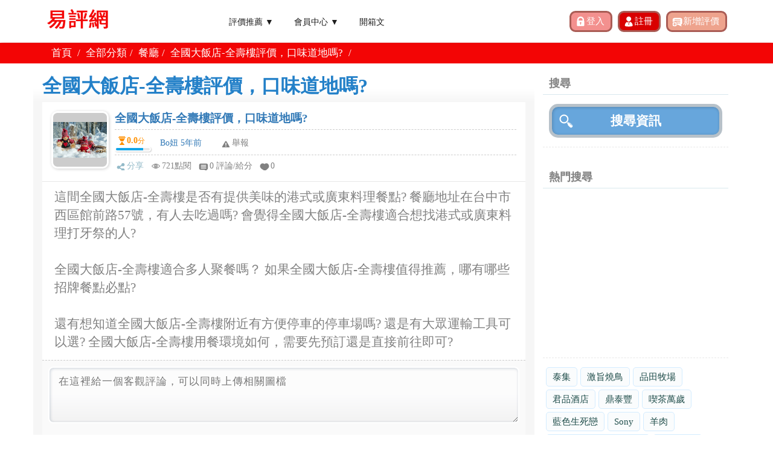

--- FILE ---
content_type: text/html; charset=UTF-8
request_url: https://reviewtw.com/reviews/review.php?id=30645
body_size: 12237
content:
<!DOCTYPE html>
<html lang="zh-tw">
<head>
	<meta charset="utf-8">
    <meta http-equiv="X-UA-Compatible" content="IE=edge">
	<meta http-equiv="Content-Language" content="zh-tw"> 
    <title>全國大飯店-全壽樓評價，口味道地嗎?|ReviewTw</title>
	<meta name="title" content="全國大飯店-全壽樓評價，口味道地嗎?|ReviewTw" />
	<meta name="description" content="這間全國大飯店-全壽樓是否有提供美味的港式或廣東料理餐點? 餐廳地址在台中市西區館前路57號，有人去吃過嗎? 會覺得全國大飯店-全壽樓適合想找港式或廣東料理打牙祭的人?

全國大飯店-全壽樓適合多人聚餐嗎？ 如果全國大飯店-全壽樓值得推薦，哪有哪些招牌餐點必點? 

還有想知道全國大飯店-全壽樓附近有方便停車的停車場嗎? 還是有大眾運輸工具可以選? 全國大飯店-全壽樓用餐環境如何，需要先預訂還是直接前往即可?" />
	<meta http-equiv="x-dns-prefetch-control" content="on">
	<meta http-equiv='cache-control' content='no-cache'>
	<meta http-equiv='expires' content='0'>
	<meta http-equiv='pragma' content='no-cache'>
    <meta name="viewport" content="width=device-width, initial-scale=1">
	<meta name="robots" content="index,follow" />	
	<meta property="og:site_name" content="易評網"/>
	<meta property="og:title" content="全國大飯店-全壽樓評價，口味道地嗎?|ReviewTw" />
	<meta property="og:url" content="https://reviewtw.com/reviews/review.php?id=30645" />
	<meta property="og:type" content="article" />
	<meta property="og:description" content="這間全國大飯店-全壽樓是否有提供美味的港式或廣東料理餐點? 餐廳地址在台中市西區館前路57號，有人去吃過嗎? 會覺得全國大飯店-全壽樓適合想找港式或廣東料理打牙祭的人?

全國大飯店-全壽樓適合多人聚餐嗎？ 如果全國大飯店-全壽樓值得推薦，哪有哪些招牌餐點必點? 

還有想知道全國大飯店-全壽樓附近有方便停車的停車場嗎? 還是有大眾運輸工具可以選? 全國大飯店-全壽樓用餐環境如何，需要先預訂還是直接前往即可?" />
	<meta property="og:image:type" content="image/jpeg" />
	<meta property="og:image" content="https://reviewtw.com/upload/mark/" />
	<meta property="fb:app_id" content="486541025281725" />	
	<meta property="og:image:width" content="720" />
	<meta property="og:image:height" content="540" />
	  
	<link rel="shortcut icon" href="/favicon.ico" > 
<link href="/public/css/css.css?_1633316433" rel="stylesheet"> 
<link href="/public/css/blog.css?_1588262246" rel="stylesheet"> 
<link href="/public/css/bootstrap.min.css" rel="stylesheet"> 
<link href="/public/css/jquery-ui.min.css" rel="stylesheet"> 
<link href="/public/css/jquery-confirm.min.css" rel="stylesheet"> 
<script src="/public/js/jquery-1.11.2.min.js"></script>   
<script src="/public/js/bootstrap.min.js"></script> 
<script src="/public/js/jquery-ui.min.js"></script> 
<script src="/public/js/jquery-confirm.min.js"></script>
<!-- Google Tag Manager -->
<script>(function(w,d,s,l,i){w[l]=w[l]||[];w[l].push({'gtm.start':
new Date().getTime(),event:'gtm.js'});var f=d.getElementsByTagName(s)[0],
j=d.createElement(s),dl=l!='dataLayer'?'&l='+l:'';j.async=true;j.src=
'https://www.googletagmanager.com/gtm.js?id='+i+dl;f.parentNode.insertBefore(j,f);
})(window,document,'script','dataLayer','GTM-P4R2K3C');</script>
<!-- End Google Tag Manager --></head> 
<script data-ad-client="ca-pub-6243631281175197" async src="https://pagead2.googlesyndication.com/pagead/js/adsbygoogle.js"></script>
<link href="/public/css/review.css" rel="stylesheet" type="text/css">
<link href="/public/css/nanogallery2.woff.min.css" rel="stylesheet" type="text/css">
<link href="/public/css/nanogallery2.min.css" rel="stylesheet" type="text/css">
<script src="/public/js/jquery.nanogallery2.js?_=1"></script>


<body class="fixed-header loaded fixed" style="">
<div class="page-box">
<div class="page-box-content">

<div id="fb-root"></div>
<script async defer crossorigin="anonymous" src="https://connect.facebook.net/zh_TW/sdk.js#xfbml=1&version=v7.0&appId=486541025281725&autoLogAppEvents=1"></script>

<!-- Google Tag Manager (noscript) -->
<noscript><iframe src="https://www.googletagmanager.com/ns.html?id=GTM-P4R2K3C"
height="0" width="0" style="display:none;visibility:hidden"></iframe></noscript>
<!-- End Google Tag Manager (noscript) -->
	<header class="header header-two">
	  <div class="header-wrapper">
		<div class="container">
		  <div class="row">
			<div class="col-xs-4 col-md-2 col-lg-3 logo-box">
			  <div class="logo">
				<a href="/">
				  <img src="/public/images/logo.png" class="logo-img" alt="易評網">
				</a> 
			  </div>
			</div><!-- .logo-box -->
			
			<div class="col-xs-8 col-md-10 col-lg-9 right-box">
			  <div class="right-box-wrapper"> 
				<div class="header-icons top_r_sel_box">
										<input class="top_rsel_bbt top_sel_bbt_b" id="btn-login" type="submit" value="登入">
					<input class="top_rsel_bbt top_sel_bbt_c" id="btn-register" type="submit" value="註冊">
										<input class="top_rsel_bbt top_sel_bbt_d" id="btn-add-review" type="submit" value="新增評價">
				</div>
				<script>

					$("#btn-logout")
						.click(function(){
							location="/member/logout.php";
						})

					$("#btn-login")
						.click(function(){
							location="/member/login.php";
						})

					$("#btn-register")
						.click(function(){
							location="/member/register.php";
						})

					$("#btn-add-review")
						.click(function(){
							location="/reviews/review_add.php";
						})
					function member_sub_toggle(){
						$("#member_sub").toggle();
					}
					function blog_sub_toggle(){
						$("#blog_sub").toggle();
					}
				</script>


				<div class="primary">
				  <div class="navbar navbar-default" role="navigation">
					<button type="button" class="navbar-toggle btn-navbar collapsed" data-toggle="collapse" data-target=".primary .navbar-collapse">
					  <span class="text">選單</span>
					  <span class="icon-bar"></span>
					  <span class="icon-bar"></span>
					  <span class="icon-bar"></span>
					</button>
		  
					<nav class="collapse collapsing navbar-collapse">

					<ul class="nav navbar-nav navbar-center">
						<li class="parent">
							<a href="/reviews/review_list.php">評價推薦 ▼</a>
							<ul class="sub">
								<li><a href='https://reviewtw.com/reviews/review_list.php?cat=1'>旅遊</a></li><li><a href='https://reviewtw.com/reviews/review_list.php?cat=2'>商業</a></li><li><a href='https://reviewtw.com/reviews/review_list.php?cat=3'>品牌</a></li><li><a href='https://reviewtw.com/reviews/review_list.php?cat=4'>電影</a></li><li><a href='https://reviewtw.com/reviews/review_list.php?cat=5'>音樂</a></li><li><a href='https://reviewtw.com/reviews/review_list.php?cat=8'>餐廳</a></li><li><a href='https://reviewtw.com/reviews/review_list.php?cat=9'>影集</a></li><li><a href='https://reviewtw.com/reviews/review_list.php?cat=11'>購物</a></li><li><a href='https://reviewtw.com/reviews/review_list.php?cat=12'>書籍</a></li><li><a href='https://reviewtw.com/reviews/review_list.php?cat=31'>房地產</a></li><li><a href='https://reviewtw.com/reviews/review_list.php?cat=33'>投資</a></li><li><a href='https://reviewtw.com/reviews/review_list.php?cat=34'>服務</a></li>    
							</ul>
						</li> 
						<li class="parent">
							<a href="jascript:void(0);" onclick=member_sub_toggle()>會員中心 ▼</a>
							<ul class="sub" id='member_sub'>
																	<li><a href="/member/register.php">註冊</a></li>
									<li><a href="/member/login.php">登入</a></li>
															</ul>
						</li>
						 
						<li class="parent"><a href="/blog/blog_public.php">開箱文</a></li>
						 
					</ul>
					</nav>

				  </div>
				</div><!-- .primary -->
			  </div>
			</div>
			 
		</div>
	  </div><!-- .header-wrapper -->
	</header><!-- .header -->

	<div class="breadcrumb-box">
		<div class="container">
			<ul class="breadcrumb revie_main_bar">
				<li><a href="/">首頁</a> </li> 
				<li><a href="https://reviewtw.com/reviews/review_list.php">全部分類</a></li><li><a href="https://reviewtw.com/reviews/review_list.php?cat=8">餐廳</a></li><li>全國大飯店-全壽樓評價，口味道地嗎?</li>				<li>
					<div class="fb-share-button" data-href="https://reviewtw.com/" data-layout="button_count" data-size="small"><a target="_blank" href="https://www.facebook.com/sharer/sharer.php?u=https%3A%2F%2Freviewtw.com%2F&amp;src=sdkpreparse" class="fb-xfbml-parse-ignore">分享</a></div>
				</li>
			</ul>	
		</div>
	</div><!-- .breadcrumb-box && $_GET['test']=='' -->

	 
	<section id="main">

		<div class="container" style='padding:0'>

			<div class="revie_inpage_left">
				<div class="revie_inl_title">全國大飯店-全壽樓評價，口味道地嗎?</div>

				<div class="revie_subject_zone">
										<div class="revie_subject_bars">



						<div class="revie_subj_zone">
						  <div class="revie_subj_usepix">
							<img src="/upload/cust_image/head_362.jpeg">
						  </div>
						  <div class="revie_subj_redata">
							<div class="revie_subj_title">
							  <h3>
								<a href="">全國大飯店-全壽樓評價，口味道地嗎?</a>
							  </h3>
							</div>
							<div class="revie_subj_popid">
							  <div>
								<div class="revie_orpo_nober"><p><b>0.0</b><small>分</small></p></div>
								<div class="rever_down_bar"><div class="rever_down_line"></div></div>
							  </div>
							  <p>
								<a href="https://reviewtw.com/reviews/review_public.php?mid=362">Bo妞 5年前</a>
							  </p>
							  <div class="revie_list_rep"><a class="pointer btn-report">舉報</a></div>
							</div>
							<ul class="">
							  <li class="reive_list_sha">
								<a href="https://www.facebook.com/sharer/sharer.php?app_id=232273634441157&amp;kid_directed_site=0&amp;sdk=joey&amp;u=https://reviewtw.com/reviews/review.php?id=30645&amp;display=popup&amp;ref=plugin&amp;src=share_button" target="_blank">分享</a>
							  </li>
							  <li class="reive_list_att"><p>721點閱</p></li>
							  <li class="reive_list_cli"><a href="https://reviewtw.com/reviews/review.php?id=30645">0 評論/給分</a></li>
							  <li class="reive_list_lik"><a class="like_btn" data-id="30645">0</a></li>
							  
							</ul>
						  </div>
						</div>




						
						
						<div class="revie_comm_in report" style='display:none;' > 
							<ul class="revie_posted_bar">
								<li class="revie_main_ltxt">Bo妞 您好!</li>
								<li class="revie_posted_posin"><input class="comm_in_text" type="text" id="report_text" placeholder="請說明檢舉原因"></li>
							</ul> 
							<div class="revie_comment_bar"> 
								<input class="report_bbt" type="button" value="確認送出" data-article-id="30645" data-text-id='report_text' data-cmd='report'>
							</div>
						</div> 
						
						<div class="revie_main_ltxt" style='font-size: 1.5em;'>這間全國大飯店-全壽樓是否有提供美味的港式或廣東料理餐點? 餐廳地址在台中市西區館前路57號，有人去吃過嗎? 會覺得全國大飯店-全壽樓適合想找港式或廣東料理打牙祭的人?<br />
<br />
全國大飯店-全壽樓適合多人聚餐嗎？ 如果全國大飯店-全壽樓值得推薦，哪有哪些招牌餐點必點? <br />
<br />
還有想知道全國大飯店-全壽樓附近有方便停車的停車場嗎? 還是有大眾運輸工具可以選? 全國大飯店-全壽樓用餐環境如何，需要先預訂還是直接前往即可?</div>
						<div class="revie_subject_bars" id="div_at_img" style="display:none;">
							<div class="revie_subj_zone">
							<span ><image id="at_img" onclick='PreviewImage(this)' style='cursor:pointer;min-width:320px;max-width:100%;display:inline-table' src=''/></span>		
							</div>
						</div>
						
						<div class="revie_comm_in" data-article-id="30645">
							<input type="file"  onchange="readURL(this)"  name="cm_image" id="cm_image" style='display:none'> 
							<ul class="revie_posted_bar">
								<li class="revie_posted_posin_s"><textarea class='remember' id='comment_text' placeholder="在這裡給一個客觀評論，可以同時上傳相關圖檔" required></textarea></li>
							</ul> 



							<div class="row ">
								<div class="form-group col-sm-12">
									<div class="inline" style='display:none'> 
										<div id="slider_y" class='inline' style="height:250px;"></div>
										<canvas id="canvas" width="250" height="250"></canvas>  
										<div id="slider_x" style="width:250px;margin:0 0 20px 15px"></div>
									</div>
									<ul class="blin_comcato" id="btn_upload_open_div">
										<li id="btn_upload_open" class='upload'><a href="javascript:void(0)"  ><img src="/public/images/camera.png"></a></li> 
									</ul> 
								</div>
								<div class="inline" width="100%" style='display:none'> 
									<img id='upload_pohto'></img>  
								</div> 
							</div> 


							<div class="row ">
								<div class="form-group col-sm-12">
									<label>參考網址<span class="text-red">選填外部連結網址</span></label>
									<div class="input-group">
										<span class="input-group-addon mem_linp_tit">&nbsp;</span>
										<span class="mem_linp_bar">
											<input type="text" name="ext_url" id='ext_url' placeholder="選填外部連結網址" value="" class="remember form-control" autocomplete="off" >
										</span>
									</div>
									<label class="help-block with-errors"></label>
								</div>
							</div>

							<div class="revie_reply_bar">
								<ul id='article_score'>
									<div class="revie_fon_tit">給分</div>
									<li class="revie_fon"><span>1</span></li>
									<li class="revie_fon"><span>2</span></li>
									<li class="revie_fon"><span>3</span></li>
									<li class="revie_fon"><span>4</span></li>
									<li class="revie_fon"><span>5</span></li>
								</ul>
							</div>

							<div class="revie_comment_bar rcb"> 
								<div class="revie_posted_pop image_my_pc" style="display:inline-block;vertical-align: middle;margin-top: -5px; background-image:url()"></div>
								<input class="comment_bbt" type="button" value="確認送出" data-article-id="30645">
							</div>
						</div> 

											
					</div>
					
				</div>

				<div class="">
					<script async src="https://pagead2.googlesyndication.com/pagead/js/adsbygoogle.js"></script>
<!-- reviewtw_responsive -->
<ins class="adsbygoogle"
     style="display:block"
     data-ad-client="ca-pub-6243631281175197"
     data-ad-slot="8755142867"
     data-ad-format="auto"
     data-full-width-responsive="true"></ins>
<script>
     (adsbygoogle = window.adsbygoogle || []).push({});
</script>				</div>

				<div class="revie_subject_zone">

					<div class="revie_inl_subtitle">其他相關流行評價</div>
						
										





				

						

					<div class="revie_subject_bars">

						<div class="revie_subj_zone">
						  <div class="revie_subj_usepix">
							<img id="other_list_image_id_107919" src="/upload/cust_image/default_photo.png">
						  </div>
						  <div class="revie_subj_redata">
							<div class="revie_subj_title">
							  <h3>
								<a href="https://reviewtw.com/reviews/review.php?id=107919">ezQkQIJIkQZwYcdd</a>
							  </h3>
							</div>
							<div class="revie_subj_popid">
							  <div>
								<div class="revie_orpo_nober"><p><b>0.0</b><small>分</small></p></div>
								<div class="rever_down_bar"><div class="rever_down_line"></div></div>
							  </div>
							  <p>
								<a href="">SVRZwZHCPrEkxoVEbmP 1星期前</a>
							  </p>
							  <div class="revie_list_rep"><a class="pointer btn-report" href="https://reviewtw.com/reviews/review.php?report=1&id=107919">舉報</a></div>
							</div>
							<ul class="">
							  <li class="reive_list_sha">
								<a href="https://www.facebook.com/sharer/sharer.php?app_id=232273634441157&amp;kid_directed_site=0&amp;sdk=joey&amp;u=https://reviewtw.com/reviews/review.php?id=107919&amp;display=popup&amp;ref=plugin&amp;src=share_button" target="_blank">分享</a>
							  </li>
							  <li class="reive_list_att"><p>59點閱</p></li>
							  <li class="reive_list_cli"><a href="https://reviewtw.com/reviews/review.php?id=107919">0 評論/給分</a></li>
							  <li class="reive_list_lik"><a class="like_btn" data-id='107919'>0</a></li>
							  
							</ul>
						  </div>
						</div>







						
						 
					</div>
										





				

						

					<div class="revie_subject_bars">

						<div class="revie_subj_zone">
						  <div class="revie_subj_usepix">
							<img id="other_list_image_id_107918" src="/upload/cust_image/default_photo.png">
						  </div>
						  <div class="revie_subj_redata">
							<div class="revie_subj_title">
							  <h3>
								<a href="https://reviewtw.com/reviews/review.php?id=107918">东至梅城林场何红涛</a>
							  </h3>
							</div>
							<div class="revie_subj_popid">
							  <div>
								<div class="revie_orpo_nober"><p><b>0.0</b><small>分</small></p></div>
								<div class="rever_down_bar"><div class="rever_down_line"></div></div>
							  </div>
							  <p>
								<a href="">何红涛 1星期前</a>
							  </p>
							  <div class="revie_list_rep"><a class="pointer btn-report" href="https://reviewtw.com/reviews/review.php?report=1&id=107918">舉報</a></div>
							</div>
							<ul class="">
							  <li class="reive_list_sha">
								<a href="https://www.facebook.com/sharer/sharer.php?app_id=232273634441157&amp;kid_directed_site=0&amp;sdk=joey&amp;u=https://reviewtw.com/reviews/review.php?id=107918&amp;display=popup&amp;ref=plugin&amp;src=share_button" target="_blank">分享</a>
							  </li>
							  <li class="reive_list_att"><p>45點閱</p></li>
							  <li class="reive_list_cli"><a href="https://reviewtw.com/reviews/review.php?id=107918">0 評論/給分</a></li>
							  <li class="reive_list_lik"><a class="like_btn" data-id='107918'>0</a></li>
							  
							</ul>
						  </div>
						</div>







						
						 
					</div>
										





				

						

					<div class="revie_subject_bars">

						<div class="revie_subj_zone">
						  <div class="revie_subj_usepix">
							<img id="other_list_image_id_107917" src="/upload/cust_image/default_photo.png">
						  </div>
						  <div class="revie_subj_redata">
							<div class="revie_subj_title">
							  <h3>
								<a href="https://reviewtw.com/reviews/review.php?id=107917">eFjhByIhvMJxXjZaRyyUSDS</a>
							  </h3>
							</div>
							<div class="revie_subj_popid">
							  <div>
								<div class="revie_orpo_nober"><p><b>0.0</b><small>分</small></p></div>
								<div class="rever_down_bar"><div class="rever_down_line"></div></div>
							  </div>
							  <p>
								<a href="">KcZeZUXOqgozRsDSeJdYlwuX 3星期前</a>
							  </p>
							  <div class="revie_list_rep"><a class="pointer btn-report" href="https://reviewtw.com/reviews/review.php?report=1&id=107917">舉報</a></div>
							</div>
							<ul class="">
							  <li class="reive_list_sha">
								<a href="https://www.facebook.com/sharer/sharer.php?app_id=232273634441157&amp;kid_directed_site=0&amp;sdk=joey&amp;u=https://reviewtw.com/reviews/review.php?id=107917&amp;display=popup&amp;ref=plugin&amp;src=share_button" target="_blank">分享</a>
							  </li>
							  <li class="reive_list_att"><p>77點閱</p></li>
							  <li class="reive_list_cli"><a href="https://reviewtw.com/reviews/review.php?id=107917">0 評論/給分</a></li>
							  <li class="reive_list_lik"><a class="like_btn" data-id='107917'>0</a></li>
							  
							</ul>
						  </div>
						</div>







						
						 
					</div>
										





				

						

					<div class="revie_subject_bars">

						<div class="revie_subj_zone">
						  <div class="revie_subj_usepix">
							<img id="other_list_image_id_107916" src="/upload/cust_image/default_photo.png">
						  </div>
						  <div class="revie_subj_redata">
							<div class="revie_subj_title">
							  <h3>
								<a href="https://reviewtw.com/reviews/review.php?id=107916">Alice</a>
							  </h3>
							</div>
							<div class="revie_subj_popid">
							  <div>
								<div class="revie_orpo_nober"><p><b>0.0</b><small>分</small></p></div>
								<div class="rever_down_bar"><div class="rever_down_line"></div></div>
							  </div>
							  <p>
								<a href="">Alice 8個月前</a>
							  </p>
							  <div class="revie_list_rep"><a class="pointer btn-report" href="https://reviewtw.com/reviews/review.php?report=1&id=107916">舉報</a></div>
							</div>
							<ul class="">
							  <li class="reive_list_sha">
								<a href="https://www.facebook.com/sharer/sharer.php?app_id=232273634441157&amp;kid_directed_site=0&amp;sdk=joey&amp;u=https://reviewtw.com/reviews/review.php?id=107916&amp;display=popup&amp;ref=plugin&amp;src=share_button" target="_blank">分享</a>
							  </li>
							  <li class="reive_list_att"><p>1731點閱</p></li>
							  <li class="reive_list_cli"><a href="https://reviewtw.com/reviews/review.php?id=107916">0 評論/給分</a></li>
							  <li class="reive_list_lik"><a class="like_btn" data-id='107916'>1</a></li>
							  
							</ul>
						  </div>
						</div>







						
						 
					</div>
										





				

						

					<div class="revie_subject_bars">

						<div class="revie_subj_zone">
						  <div class="revie_subj_usepix">
							<img id="other_list_image_id_107915" src="/upload/cust_image/default_photo.png">
						  </div>
						  <div class="revie_subj_redata">
							<div class="revie_subj_title">
							  <h3>
								<a href="https://reviewtw.com/reviews/review.php?id=107915">MyName</a>
							  </h3>
							</div>
							<div class="revie_subj_popid">
							  <div>
								<div class="revie_orpo_nober"><p><b>0.0</b><small>分</small></p></div>
								<div class="rever_down_bar"><div class="rever_down_line"></div></div>
							  </div>
							  <p>
								<a href="">John 8個月前</a>
							  </p>
							  <div class="revie_list_rep"><a class="pointer btn-report" href="https://reviewtw.com/reviews/review.php?report=1&id=107915">舉報</a></div>
							</div>
							<ul class="">
							  <li class="reive_list_sha">
								<a href="https://www.facebook.com/sharer/sharer.php?app_id=232273634441157&amp;kid_directed_site=0&amp;sdk=joey&amp;u=https://reviewtw.com/reviews/review.php?id=107915&amp;display=popup&amp;ref=plugin&amp;src=share_button" target="_blank">分享</a>
							  </li>
							  <li class="reive_list_att"><p>1317點閱</p></li>
							  <li class="reive_list_cli"><a href="https://reviewtw.com/reviews/review.php?id=107915">0 評論/給分</a></li>
							  <li class="reive_list_lik"><a class="like_btn" data-id='107915'>1</a></li>
							  
							</ul>
						  </div>
						</div>







						
						 
					</div>
										





				

						

					<div class="revie_subject_bars">

						<div class="revie_subj_zone">
						  <div class="revie_subj_usepix">
							<img id="other_list_image_id_107914" src="/upload/cust_image/default_photo.png">
						  </div>
						  <div class="revie_subj_redata">
							<div class="revie_subj_title">
							  <h3>
								<a href="https://reviewtw.com/reviews/review.php?id=107914">John</a>
							  </h3>
							</div>
							<div class="revie_subj_popid">
							  <div>
								<div class="revie_orpo_nober"><p><b>0.0</b><small>分</small></p></div>
								<div class="rever_down_bar"><div class="rever_down_line"></div></div>
							  </div>
							  <p>
								<a href="">TestUser 8個月前</a>
							  </p>
							  <div class="revie_list_rep"><a class="pointer btn-report" href="https://reviewtw.com/reviews/review.php?report=1&id=107914">舉報</a></div>
							</div>
							<ul class="">
							  <li class="reive_list_sha">
								<a href="https://www.facebook.com/sharer/sharer.php?app_id=232273634441157&amp;kid_directed_site=0&amp;sdk=joey&amp;u=https://reviewtw.com/reviews/review.php?id=107914&amp;display=popup&amp;ref=plugin&amp;src=share_button" target="_blank">分享</a>
							  </li>
							  <li class="reive_list_att"><p>1356點閱</p></li>
							  <li class="reive_list_cli"><a href="https://reviewtw.com/reviews/review.php?id=107914">0 評論/給分</a></li>
							  <li class="reive_list_lik"><a class="like_btn" data-id='107914'>0</a></li>
							  
							</ul>
						  </div>
						</div>







						
						 
					</div>
										





				

						

					<div class="revie_subject_bars">

						<div class="revie_subj_zone">
						  <div class="revie_subj_usepix">
							<img id="other_list_image_id_107913" src="/upload/cust_image/default_photo.png">
						  </div>
						  <div class="revie_subj_redata">
							<div class="revie_subj_title">
							  <h3>
								<a href="https://reviewtw.com/reviews/review.php?id=107913">Hello</a>
							  </h3>
							</div>
							<div class="revie_subj_popid">
							  <div>
								<div class="revie_orpo_nober"><p><b>0.0</b><small>分</small></p></div>
								<div class="rever_down_bar"><div class="rever_down_line"></div></div>
							  </div>
							  <p>
								<a href="">Hello 8個月前</a>
							  </p>
							  <div class="revie_list_rep"><a class="pointer btn-report" href="https://reviewtw.com/reviews/review.php?report=1&id=107913">舉報</a></div>
							</div>
							<ul class="">
							  <li class="reive_list_sha">
								<a href="https://www.facebook.com/sharer/sharer.php?app_id=232273634441157&amp;kid_directed_site=0&amp;sdk=joey&amp;u=https://reviewtw.com/reviews/review.php?id=107913&amp;display=popup&amp;ref=plugin&amp;src=share_button" target="_blank">分享</a>
							  </li>
							  <li class="reive_list_att"><p>1210點閱</p></li>
							  <li class="reive_list_cli"><a href="https://reviewtw.com/reviews/review.php?id=107913">0 評論/給分</a></li>
							  <li class="reive_list_lik"><a class="like_btn" data-id='107913'>1</a></li>
							  
							</ul>
						  </div>
						</div>







						
						 
					</div>
										





				

						

					<div class="revie_subject_bars">

						<div class="revie_subj_zone">
						  <div class="revie_subj_usepix">
							<img id="other_list_image_id_107912" src="/upload/cust_image/default_photo.png">
						  </div>
						  <div class="revie_subj_redata">
							<div class="revie_subj_title">
							  <h3>
								<a href="https://reviewtw.com/reviews/review.php?id=107912">TestUser</a>
							  </h3>
							</div>
							<div class="revie_subj_popid">
							  <div>
								<div class="revie_orpo_nober"><p><b>0.0</b><small>分</small></p></div>
								<div class="rever_down_bar"><div class="rever_down_line"></div></div>
							  </div>
							  <p>
								<a href="">Hello 9個月前</a>
							  </p>
							  <div class="revie_list_rep"><a class="pointer btn-report" href="https://reviewtw.com/reviews/review.php?report=1&id=107912">舉報</a></div>
							</div>
							<ul class="">
							  <li class="reive_list_sha">
								<a href="https://www.facebook.com/sharer/sharer.php?app_id=232273634441157&amp;kid_directed_site=0&amp;sdk=joey&amp;u=https://reviewtw.com/reviews/review.php?id=107912&amp;display=popup&amp;ref=plugin&amp;src=share_button" target="_blank">分享</a>
							  </li>
							  <li class="reive_list_att"><p>1196點閱</p></li>
							  <li class="reive_list_cli"><a href="https://reviewtw.com/reviews/review.php?id=107912">0 評論/給分</a></li>
							  <li class="reive_list_lik"><a class="like_btn" data-id='107912'>1</a></li>
							  
							</ul>
						  </div>
						</div>







						
						 
					</div>
										





				

						

					<div class="revie_subject_bars">

						<div class="revie_subj_zone">
						  <div class="revie_subj_usepix">
							<img id="other_list_image_id_107911" src="/upload/cust_image/default_photo.png">
						  </div>
						  <div class="revie_subj_redata">
							<div class="revie_subj_title">
							  <h3>
								<a href="https://reviewtw.com/reviews/review.php?id=107911">享溫馨ktv-五福店 高雄</a>
							  </h3>
							</div>
							<div class="revie_subj_popid">
							  <div>
								<div class="revie_orpo_nober"><p><b>0.0</b><small>分</small></p></div>
								<div class="rever_down_bar"><div class="rever_down_line"></div></div>
							  </div>
							  <p>
								<a href="">v 11個月前</a>
							  </p>
							  <div class="revie_list_rep"><a class="pointer btn-report" href="https://reviewtw.com/reviews/review.php?report=1&id=107911">舉報</a></div>
							</div>
							<ul class="">
							  <li class="reive_list_sha">
								<a href="https://www.facebook.com/sharer/sharer.php?app_id=232273634441157&amp;kid_directed_site=0&amp;sdk=joey&amp;u=https://reviewtw.com/reviews/review.php?id=107911&amp;display=popup&amp;ref=plugin&amp;src=share_button" target="_blank">分享</a>
							  </li>
							  <li class="reive_list_att"><p>1305點閱</p></li>
							  <li class="reive_list_cli"><a href="https://reviewtw.com/reviews/review.php?id=107911">0 評論/給分</a></li>
							  <li class="reive_list_lik"><a class="like_btn" data-id='107911'>0</a></li>
							  
							</ul>
						  </div>
						</div>







						
						 
					</div>
										





				

						

					<div class="revie_subject_bars">

						<div class="revie_subj_zone">
						  <div class="revie_subj_usepix">
							<img id="other_list_image_id_107910" src="/upload/cust_image/head_378.jpeg">
						  </div>
						  <div class="revie_subj_redata">
							<div class="revie_subj_title">
							  <h3>
								<a href="https://reviewtw.com/reviews/review.php?id=107910">宏記東北斤餅麵食評價好吃?</a>
							  </h3>
							</div>
							<div class="revie_subj_popid">
							  <div>
								<div class="revie_orpo_nober"><p><b>0.0</b><small>分</small></p></div>
								<div class="rever_down_bar"><div class="rever_down_line"></div></div>
							  </div>
							  <p>
								<a href="">五小魚 1年前</a>
							  </p>
							  <div class="revie_list_rep"><a class="pointer btn-report" href="https://reviewtw.com/reviews/review.php?report=1&id=107910">舉報</a></div>
							</div>
							<ul class="">
							  <li class="reive_list_sha">
								<a href="https://www.facebook.com/sharer/sharer.php?app_id=232273634441157&amp;kid_directed_site=0&amp;sdk=joey&amp;u=https://reviewtw.com/reviews/review.php?id=107910&amp;display=popup&amp;ref=plugin&amp;src=share_button" target="_blank">分享</a>
							  </li>
							  <li class="reive_list_att"><p>1367點閱</p></li>
							  <li class="reive_list_cli"><a href="https://reviewtw.com/reviews/review.php?id=107910">0 評論/給分</a></li>
							  <li class="reive_list_lik"><a class="like_btn" data-id='107910'>1</a></li>
							  
							</ul>
						  </div>
						</div>







						
						 
					</div>
										





				

						

					<div class="revie_subject_bars">

						<div class="revie_subj_zone">
						  <div class="revie_subj_usepix">
							<img id="other_list_image_id_107909" src="/upload/cust_image/head_139.jpeg">
						  </div>
						  <div class="revie_subj_redata">
							<div class="revie_subj_title">
							  <h3>
								<a href="https://reviewtw.com/reviews/review.php?id=107909">鑄鐵壺鈴 24KG評價CP值高嗎?</a>
							  </h3>
							</div>
							<div class="revie_subj_popid">
							  <div>
								<div class="revie_orpo_nober"><p><b>0.0</b><small>分</small></p></div>
								<div class="rever_down_bar"><div class="rever_down_line"></div></div>
							  </div>
							  <p>
								<a href="">小楊 1年前</a>
							  </p>
							  <div class="revie_list_rep"><a class="pointer btn-report" href="https://reviewtw.com/reviews/review.php?report=1&id=107909">舉報</a></div>
							</div>
							<ul class="">
							  <li class="reive_list_sha">
								<a href="https://www.facebook.com/sharer/sharer.php?app_id=232273634441157&amp;kid_directed_site=0&amp;sdk=joey&amp;u=https://reviewtw.com/reviews/review.php?id=107909&amp;display=popup&amp;ref=plugin&amp;src=share_button" target="_blank">分享</a>
							  </li>
							  <li class="reive_list_att"><p>807點閱</p></li>
							  <li class="reive_list_cli"><a href="https://reviewtw.com/reviews/review.php?id=107909">0 評論/給分</a></li>
							  <li class="reive_list_lik"><a class="like_btn" data-id='107909'>0</a></li>
							  
							</ul>
						  </div>
						</div>







						
						 
					</div>
										





				

						

					<div class="revie_subject_bars">

						<div class="revie_subj_zone">
						  <div class="revie_subj_usepix">
							<img id="other_list_image_id_107908" src="/upload/cust_image/head_435.jpeg">
						  </div>
						  <div class="revie_subj_redata">
							<div class="revie_subj_title">
							  <h3>
								<a href="https://reviewtw.com/reviews/review.php?id=107908">三多 金盞花葉黃素Plus蝦紅素軟膠囊4入組(50粒/盒)評價好不好?</a>
							  </h3>
							</div>
							<div class="revie_subj_popid">
							  <div>
								<div class="revie_orpo_nober"><p><b>0.0</b><small>分</small></p></div>
								<div class="rever_down_bar"><div class="rever_down_line"></div></div>
							  </div>
							  <p>
								<a href="">可樂瓶 1年前</a>
							  </p>
							  <div class="revie_list_rep"><a class="pointer btn-report" href="https://reviewtw.com/reviews/review.php?report=1&id=107908">舉報</a></div>
							</div>
							<ul class="">
							  <li class="reive_list_sha">
								<a href="https://www.facebook.com/sharer/sharer.php?app_id=232273634441157&amp;kid_directed_site=0&amp;sdk=joey&amp;u=https://reviewtw.com/reviews/review.php?id=107908&amp;display=popup&amp;ref=plugin&amp;src=share_button" target="_blank">分享</a>
							  </li>
							  <li class="reive_list_att"><p>785點閱</p></li>
							  <li class="reive_list_cli"><a href="https://reviewtw.com/reviews/review.php?id=107908">0 評論/給分</a></li>
							  <li class="reive_list_lik"><a class="like_btn" data-id='107908'>0</a></li>
							  
							</ul>
						  </div>
						</div>







						
						 
					</div>
										





				

						

					<div class="revie_subject_bars">

						<div class="revie_subj_zone">
						  <div class="revie_subj_usepix">
							<img id="other_list_image_id_107907" src="/upload/cust_image/head_287.jpeg">
						  </div>
						  <div class="revie_subj_redata">
							<div class="revie_subj_title">
							  <h3>
								<a href="https://reviewtw.com/reviews/review.php?id=107907">數位 杜蕾斯 情人保險套熱賣組 激情顆粒型12入+雙悅愛潮12入評價值得買?</a>
							  </h3>
							</div>
							<div class="revie_subj_popid">
							  <div>
								<div class="revie_orpo_nober"><p><b>0.0</b><small>分</small></p></div>
								<div class="rever_down_bar"><div class="rever_down_line"></div></div>
							  </div>
							  <p>
								<a href="">搶錢人 1年前</a>
							  </p>
							  <div class="revie_list_rep"><a class="pointer btn-report" href="https://reviewtw.com/reviews/review.php?report=1&id=107907">舉報</a></div>
							</div>
							<ul class="">
							  <li class="reive_list_sha">
								<a href="https://www.facebook.com/sharer/sharer.php?app_id=232273634441157&amp;kid_directed_site=0&amp;sdk=joey&amp;u=https://reviewtw.com/reviews/review.php?id=107907&amp;display=popup&amp;ref=plugin&amp;src=share_button" target="_blank">分享</a>
							  </li>
							  <li class="reive_list_att"><p>742點閱</p></li>
							  <li class="reive_list_cli"><a href="https://reviewtw.com/reviews/review.php?id=107907">0 評論/給分</a></li>
							  <li class="reive_list_lik"><a class="like_btn" data-id='107907'>0</a></li>
							  
							</ul>
						  </div>
						</div>







						
						 
					</div>
										





				

						

					<div class="revie_subject_bars">

						<div class="revie_subj_zone">
						  <div class="revie_subj_usepix">
							<img id="other_list_image_id_107906" src="/upload/cust_image/head_379.jpeg">
						  </div>
						  <div class="revie_subj_redata">
							<div class="revie_subj_title">
							  <h3>
								<a href="https://reviewtw.com/reviews/review.php?id=107906">三重仁義街快炒評價，給讚嗎?</a>
							  </h3>
							</div>
							<div class="revie_subj_popid">
							  <div>
								<div class="revie_orpo_nober"><p><b>0.0</b><small>分</small></p></div>
								<div class="rever_down_bar"><div class="rever_down_line"></div></div>
							  </div>
							  <p>
								<a href="">五月草 1年前</a>
							  </p>
							  <div class="revie_list_rep"><a class="pointer btn-report" href="https://reviewtw.com/reviews/review.php?report=1&id=107906">舉報</a></div>
							</div>
							<ul class="">
							  <li class="reive_list_sha">
								<a href="https://www.facebook.com/sharer/sharer.php?app_id=232273634441157&amp;kid_directed_site=0&amp;sdk=joey&amp;u=https://reviewtw.com/reviews/review.php?id=107906&amp;display=popup&amp;ref=plugin&amp;src=share_button" target="_blank">分享</a>
							  </li>
							  <li class="reive_list_att"><p>1357點閱</p></li>
							  <li class="reive_list_cli"><a href="https://reviewtw.com/reviews/review.php?id=107906">0 評論/給分</a></li>
							  <li class="reive_list_lik"><a class="like_btn" data-id='107906'>1</a></li>
							  
							</ul>
						  </div>
						</div>







						
						 
					</div>
										





				

						

					<div class="revie_subject_bars">

						<div class="revie_subj_zone">
						  <div class="revie_subj_usepix">
							<img id="other_list_image_id_107905" src="/upload/cust_image/head_286.jpeg">
						  </div>
						  <div class="revie_subj_redata">
							<div class="revie_subj_title">
							  <h3>
								<a href="https://reviewtw.com/reviews/review.php?id=107905">覺得 Panasonic國際牌 16公斤 變頻溫水洗脫烘滾筒洗衣機 NA-V160HDH-S評價如何? 好用嗎?</a>
							  </h3>
							</div>
							<div class="revie_subj_popid">
							  <div>
								<div class="revie_orpo_nober"><p><b>0.0</b><small>分</small></p></div>
								<div class="rever_down_bar"><div class="rever_down_line"></div></div>
							  </div>
							  <p>
								<a href="">雲之彩 1年前</a>
							  </p>
							  <div class="revie_list_rep"><a class="pointer btn-report" href="https://reviewtw.com/reviews/review.php?report=1&id=107905">舉報</a></div>
							</div>
							<ul class="">
							  <li class="reive_list_sha">
								<a href="https://www.facebook.com/sharer/sharer.php?app_id=232273634441157&amp;kid_directed_site=0&amp;sdk=joey&amp;u=https://reviewtw.com/reviews/review.php?id=107905&amp;display=popup&amp;ref=plugin&amp;src=share_button" target="_blank">分享</a>
							  </li>
							  <li class="reive_list_att"><p>689點閱</p></li>
							  <li class="reive_list_cli"><a href="https://reviewtw.com/reviews/review.php?id=107905">0 評論/給分</a></li>
							  <li class="reive_list_lik"><a class="like_btn" data-id='107905'>0</a></li>
							  
							</ul>
						  </div>
						</div>







						
						 
					</div>
					 
				</div>	
			</div>

			<div class="revie_inpage_right">

				<div class="revie_inr_title">搜尋</div>


				<div class="revie_inr_bar revie_sher_box"> 
					<input class="inq_s_pix" type="submit" value="搜尋資訊"> 
				</div>

				<div class="revie_inr_title">熱門搜尋</div>

				<div class="revie_shebbt_bar">
					<script async src="https://pagead2.googlesyndication.com/pagead/js/adsbygoogle.js"></script>
<!-- reviewtw_responsive -->
<ins class="adsbygoogle"
     style="display:block"
     data-ad-client="ca-pub-6243631281175197"
     data-ad-slot="8755142867"
     data-ad-format="auto"
     data-full-width-responsive="true"></ins>
<script>
     (adsbygoogle = window.adsbygoogle || []).push({});
</script>				</div>

				<div class="revie_shebbt_bar">
					<ul class="">
						<li><a href='https://reviewtw.com/review/review_search.php?q=泰集'>泰集</a></li><li><a href='https://reviewtw.com/review/review_search.php?q=激旨燒鳥'>激旨燒鳥</a></li><li><a href='https://reviewtw.com/review/review_search.php?q=品田牧場'>品田牧場</a></li><li><a href='https://reviewtw.com/review/review_search.php?q=君品酒店'>君品酒店</a></li><li><a href='https://reviewtw.com/review/review_search.php?q=鼎泰豐'>鼎泰豐</a></li><li><a href='https://reviewtw.com/review/review_search.php?q=喫茶萬歲'>喫茶萬歲</a></li><li><a href='https://reviewtw.com/review/review_search.php?q=藍色生死戀'>藍色生死戀</a></li><li><a href='https://reviewtw.com/review/review_search.php?q=Sony'>Sony</a></li><li><a href='https://reviewtw.com/review/review_search.php?q=羊肉'>羊肉</a></li><li><a href='https://reviewtw.com/review/review_search.php?q=這種事、人家不知道啦'>這種事、人家不知道啦</a></li><li><a href='https://reviewtw.com/review/review_search.php?q=出閨閣記'>出閨閣記</a></li><li><a href='https://reviewtw.com/review/review_search.php?q=Xperia 1 II'>Xperia 1 II</a></li><li><a href='https://reviewtw.com/review/review_search.php?q=浪子回頭'>浪子回頭</a></li><li><a href='https://reviewtw.com/review/review_search.php?q=再見，不要再見'>再見，不要再見</a></li><li><a href='https://reviewtw.com/review/review_search.php?q=甜妻好廚藝'>甜妻好廚藝</a></li><li><a href='https://reviewtw.com/review/review_search.php?q=再見不要再見'>再見不要再見</a></li><li><a href='https://reviewtw.com/review/review_search.php?q=冬季戰爭'>冬季戰爭</a></li><li><a href='https://reviewtw.com/review/review_search.php?q=健身環大冒險'>健身環大冒險</a></li><li><a href='https://reviewtw.com/review/review_search.php?q=tinder評價'>tinder評價</a></li><li><a href='https://reviewtw.com/review/review_search.php?q=皮諾丘'>皮諾丘</a></li><li><a href='https://reviewtw.com/review/review_search.php?q=操作'>操作</a></li><li><a href='https://reviewtw.com/review/review_search.php?q=AOC電視'>AOC電視</a></li><li><a href='https://reviewtw.com/review/review_search.php?q=大淨氏'>大淨氏</a></li><li><a href='https://reviewtw.com/review/review_search.php?q=日勝新京站'>日勝新京站</a></li><li><a href='https://reviewtw.com/review/review_search.php?q=森友會'>森友會</a></li><li><a href='https://reviewtw.com/review/review_search.php?q=清運'>清運</a></li><li><a href='https://reviewtw.com/review/review_search.php?q=Switch'>Switch</a></li><li><a href='https://reviewtw.com/review/review_search.php?q=DCS-8300LH'>DCS-8300LH</a></li><li><a href='https://reviewtw.com/review/review_search.php?q=D-link DCS-8300L'>D-link DCS-8300L</a></li><li><a href='https://reviewtw.com/review/review_search.php?q=1028'>1028</a></li><li><a href='https://reviewtw.com/review/review_search.php?q=死亡艾莉絲'>死亡艾莉絲</a></li><li><a href='https://reviewtw.com/review/review_search.php?q=死亡愛麗絲'>死亡愛麗絲</a></li><li><a href='https://reviewtw.com/review/review_search.php?q=麥當勞'>麥當勞</a></li><li><a href='https://reviewtw.com/review/review_search.php?q=APM Monaco飾品評價?'>APM Monaco飾品評價?</a></li><li><a href='https://reviewtw.com/review/review_search.php?q=BottegaVeneta飾品評'>BottegaVeneta飾品評</a></li><li><a href='https://reviewtw.com/review/review_search.php?q=BottegaVeneta飾品評'>BottegaVeneta飾品評</a></li><li><a href='https://reviewtw.com/review/review_search.php?q=站著吃烤肉評價，站著吃烤肉好吃嗎'>站著吃烤肉評價，站著吃烤肉好吃嗎</a></li><li><a href='https://reviewtw.com/review/review_search.php?q=z flip'>z flip</a></li><li><a href='https://reviewtw.com/review/review_search.php?q=1995'>1995</a></li><li><a href='https://reviewtw.com/review/review_search.php?q=泰式'>泰式</a></li><li><a href='https://reviewtw.com/review/review_search.php?q=火鍋'>火鍋</a></li><li><a href='https://reviewtw.com/review/review_search.php?q=燒肉''>燒肉'</a></li><li><a href='https://reviewtw.com/review/review_search.php?q=燒肉'>燒肉</a></li><li><a href='https://reviewtw.com/review/review_search.php?q=壽喜燒'>壽喜燒</a></li><li><a href='https://reviewtw.com/review/review_search.php?q=MOMO'>MOMO</a></li><li><a href='https://reviewtw.com/review/review_search.php?q=MOMO壽喜燒'>MOMO壽喜燒</a></li><li><a href='https://reviewtw.com/review/review_search.php?q=鎮魂'>鎮魂</a></li><li><a href='https://reviewtw.com/review/review_search.php?q=火村英生'>火村英生</a></li><li><a href='https://reviewtw.com/review/review_search.php?q=太空戰士'>太空戰士</a></li><li><a href='https://reviewtw.com/review/review_search.php?q=魔道祖師'>魔道祖師</a></li><li><a href='https://reviewtw.com/review/review_search.php?q=iphone'>iphone</a></li><li><a href='https://reviewtw.com/review/review_search.php?q=東野圭吾'>東野圭吾</a></li><li><a href='https://reviewtw.com/review/review_search.php?q=丹布朗'>丹布朗</a></li><li><a href='https://reviewtw.com/review/review_search.php?q=法蘭克肉舖'>法蘭克肉舖</a></li><li><a href='https://reviewtw.com/review/review_search.php?q=鄭多燕'>鄭多燕</a></li><li><a href='https://reviewtw.com/review/review_search.php?q=ＢＬ'>ＢＬ</a></li><li><a href='https://reviewtw.com/review/review_search.php?q=推理小說'>推理小說</a></li><li><a href='https://reviewtw.com/review/review_search.php?q=電子書'>電子書</a></li><li><a href='https://reviewtw.com/review/review_search.php?q=送禮'>送禮</a></li><li><a href='https://reviewtw.com/review/review_search.php?q=送男友'>送男友</a></li><li><a href='https://reviewtw.com/review/review_search.php?q=送女友'>送女友</a></li><li><a href='https://reviewtw.com/review/review_search.php?q=朱一龍'>朱一龍</a></li><li><a href='https://reviewtw.com/review/review_search.php?q=勝博殿'>勝博殿</a></li><li><a href='https://reviewtw.com/review/review_search.php?q=盜墓筆記'>盜墓筆記</a></li><li><a href='https://reviewtw.com/review/review_search.php?q=王者天下'>王者天下</a></li><li><a href='https://reviewtw.com/review/review_search.php?q=夫妻的世界'>夫妻的世界</a></li><li><a href='https://reviewtw.com/review/review_search.php?q=夫婦的世界'>夫婦的世界</a></li><li><a href='https://reviewtw.com/review/review_search.php?q=愛的迫降'>愛的迫降</a></li><li><a href='https://reviewtw.com/review/review_search.php?q=建國大業'>建國大業</a></li><li><a href='https://reviewtw.com/review/review_search.php?q=建國'>建國</a></li><li><a href='https://reviewtw.com/review/review_search.php?q=大業'>大業</a></li><li><a href='https://reviewtw.com/review/review_search.php?q=samsung'>samsung</a></li><li><a href='https://reviewtw.com/review/review_search.php?q=與神同行'>與神同行</a></li><li><a href='https://reviewtw.com/review/review_search.php?q=s20+'>s20+</a></li><li><a href='https://reviewtw.com/review/review_search.php?q=紅粉驚魂'>紅粉驚魂</a></li><li><a href='https://reviewtw.com/review/review_search.php?q=展志學'>展志學</a></li><li><a href='https://reviewtw.com/review/review_search.php?q=宜雄玉潤'>宜雄玉潤</a></li><li><a href='https://reviewtw.com/review/review_search.php?q=九揚華威'>九揚華威</a></li><li><a href='https://reviewtw.com/review/review_search.php?q=威均峰澤'>威均峰澤</a></li><li><a href='https://reviewtw.com/review/review_search.php?q=怠惰魔王的轉職條件'>怠惰魔王的轉職條件</a></li><li><a href='https://reviewtw.com/review/review_search.php?q=登山鞋'>登山鞋</a></li><li><a href='https://reviewtw.com/review/review_search.php?q=肯德基'>肯德基</a></li><li><a href='https://reviewtw.com/review/review_search.php?q=操作評價'>操作評價</a></li><li><a href='https://reviewtw.com/review/review_search.php?q=人性課外課'>人性課外課</a></li><li><a href='https://reviewtw.com/review/review_search.php?q=archer a6'>archer a6</a></li><li><a href='https://reviewtw.com/review/review_search.php?q=archer'>archer</a></li><li><a href='https://reviewtw.com/review/review_search.php?q=1000'>1000</a></li><li><a href='https://reviewtw.com/review/review_search.php?q=通天狄仁傑'>通天狄仁傑</a></li><li><a href='https://reviewtw.com/review/review_search.php?q=軍師'>軍師</a></li><li><a href='https://reviewtw.com/review/review_search.php?q=高效鎖鮮袋'>高效鎖鮮袋</a></li><li><a href='https://reviewtw.com/review/review_search.php?q=阿凡達'>阿凡達</a></li><li><a href='https://reviewtw.com/review/review_search.php?q=FT-LEF101'>FT-LEF101</a></li><li><a href='https://reviewtw.com/review/review_search.php?q=跳床'>跳床</a></li><li><a href='https://reviewtw.com/review/review_search.php?q=太子松馥'>太子松馥</a></li><li><a href='https://reviewtw.com/review/review_search.php?q=電影'>電影</a></li><li><a href='https://reviewtw.com/review/review_search.php?q=薯條'>薯條</a></li><li><a href='https://reviewtw.com/review/review_search.php?q=肯德基的炸雞'>肯德基的炸雞</a></li><li><a href='https://reviewtw.com/review/review_search.php?q=modern family'>modern family</a></li><li><a href='https://reviewtw.com/review/review_search.php?q=廚藝'>廚藝</a></li><li><a href='https://reviewtw.com/review/review_search.php?q=蚊子'>蚊子</a></li>   
					</ul>
				</div>
		</div>
 
	</section><!-- #main -->
</div><!-- .page-box-content -->
</div><!-- .page-box -->


<script>
var is_login = "";	
var alertS = "";	

var comment_ids=[];

if(alertS>''){
	$.alert({ title: '消息'+'!', content: alertS });
}
 
$(".inq_s_pix")
	.click(function(){
		location.href = "https://reviewtw.com/reviews/review_search.php";
	})

var csrftoken = "804ac7719a109ebd9253a0f6a5a5dd41";

$(".delete-article")
	.click(function(){ 
		var aid = $(this).attr('data-article-id')
		var data={csrftoken:csrftoken,aid:aid}
		var posturl="/reviews/article_inactive.php"; 
		$.post(posturl,data,function(resp){ 
			if(resp.error>''){
				$.alert({ title: '注意'+'!', content: resp.error, });
			} else { 	
				location.reload();
			}
		},"json");
	})


$(".delete-comment")
	.click(function(){
		var coffee_id = "0"; 
		var ccid = $(this).attr('data-cc-id')
		var aid = $(this).attr('data-article-id')
		var data={csrftoken:csrftoken,ccid:ccid, coffee:coffee_id}
		var posturl="/reviews/comment_inactive.php"; 
		$.post(posturl,data,function(resp){ 
			if(resp.error>''){
				$.alert({ title: '注意'+'!', content: resp.error, });
			} else { 
				var comment_id =resp.comment_id;
				var member_id = ""; 
				/*
				$.post("https://photo.reviewtw.com/removeReviews.php",{res_id:ccid},function(resp){
					//if(console.log)console.log(resp)
				});*/

				location.reload();
			}
		},"json");
	})

$(".like_btn")
	.click(function(){
		var $this = $(this); 
		var id = $this.attr('data-id');
		var table = $this.attr('data-table');
		var data={csrftoken:csrftoken,id:id,table:table}
		var posturl="/reviews/like_article.php"; 
		$.post(posturl,data,function(resp){ 
			if(resp.error>''){
				$.alert({ title: '注意'+'!', content: resp.error, });
			} else if(resp.reload==true){ 
				$this.html("+1")
				//reload(resp.message);
			}
		},"json");
		
	});
 			 

var point=0;
$(".comment_bbt")
	.click(function(){
		var $this = $(this); 
		var coffee_id = "0"; 
		var article_id = $this.attr("data-article-id"); 
		var text = $("#comment_text").val();  
		var ext_url = $("#ext_url").val();  
		
		var data={csrftoken:csrftoken, article_id:article_id, text:text, cmd:"comment_bbt",point:point, coffee:coffee_id, ext_url:ext_url}
		var posturl="/lib/add_comment.php";  
		var error="";
		if(text=='') error="評論不可空白";
		if(point<1) error="必須給分";
		if(error>''){
			$.alert({ title: '注意'+'!', content: error});
		} else {
			$.post(posturl,data,function(resp){
				//if(console.log)console.log(resp);
				if(resp.login>''){
					fb_login('noreload');
				} else if(resp.error>''){
					if(resp.error=="恭喜，給評成功"){ 
						$(".remember")
							.each(function(){ 
								var name = $(this).attr('name'); 
								localStorage.setItem("remember_"+name,''); 
							})
						
						var comment_id =resp.comment_id;
						var member_id = ""; 
						$.post("https://photo.reviewtw.com/reviews_image_success.php",{article_id:article_id, member_id:member_id, res_id:comment_id},function(resp){
							//if(console.log)console.log(resp)
						});

					}
					$.confirm({ title: '注意'+'!', content: resp.error, 
							buttons: {
								'好': function()  {  
									if(resp.error=='請先登入'){ 
										location.href='/member/login.php';
									} else { 										
										location.reload();
									}
								}
							}
					}); 
				} else {					
					if(resp.reload==true){ 
						reload(resp.message);
					}
				}
			},"json");
		}
		
	});



$(function(){ 
	

	
	$('.remember')
		.change(function(){
			var text = $(this).val();
			var name = $(this).attr('name');
			localStorage.setItem("remember_"+name,text);  
		})

	$(".remember")
		.each(function(){
			var text = $(this).val();
			var name = $(this).attr('name');
			if(text==''){
				text = localStorage.getItem("remember_"+name); 
				$(this).val(text); 
			}
		})
	
 
	$(".revie_fon")
		.click(function(){
			point = $(this).text();
			$("#article_score").prop("point",point)
			$(".revie_fon")
				.each(function(){
					var p = $(this).text();
					if(p<=point){
						$(this).addClass('revie_fon_a')
					} else {
						$(this).removeClass('revie_fon_a')
					} 
				})
		})
			
})

 
$(".report_bbt")
	.click(function(){
		var $this = $(this);
		var article_id = $this.attr("data-article-id");
		var text = $("#report_text").val();  
		var data={csrftoken:csrftoken, article_id:article_id, text:text}
		var posturl="/reviews/add_report.php";  
		if(text=='') error="請說明檢舉原因";
		if(error>''){
			$.alert({ title: '注意'+'!', content: error});
		} else {
			$.post(posturl,data,function(resp){  
				if(resp.error>''){
					$.alert({ title: '注意'+'!', content: resp.error, });
				} else { 
					$.confirm({ title: '注意'+'!', content: resp.message, 
							buttons: {
								'好': function()  { location.reload();}
							}
					});
				}
			},"json");
		}
		
	});

 
$(".btn-report")
	.click(function(){
		if(is_login){
			$(".report").toggle()
		} else {
			$.alert({ title: '注意'+'!', content: "請先登入會員" });
		}
	})





var can = document.getElementById('canvas');
var ctx = $("#canvas")[0].getContext('2d');
var imageElement = $("#upload_pohto")[0];



function readURL(input) {
	if (input.files && input.files[0]) {
		var reader = new FileReader();

		reader.onload = function (e) {
			//if(console.log)console.log('reader.onload '+reader.result.length)
			$("#upload_pohto")[0].src=reader.result;	
			/*
			$("#upload_image").attr("disabled",false);
			$("#slider_r").slider({ disabled: false });
			$("#slider_x").slider({ disabled: false });
			$("#slider_y").slider({ disabled: false });*/
			setTimeout(function(){slider_move_image();},300)
		}
		reader.readAsDataURL(input.files[0]);
	}
}
function slider_move_image(){
	/*
	var rate_r = $( "#slider_r" ).slider("value") / 100;
	var rate_x = $( "#slider_x" ).slider("value") / 100;
	var rate_y = $( "#slider_y" ).slider("value") / 100;*/
	var nw = imageElement.naturalWidth;
	var nh = imageElement.naturalHeight;
	console.log("image source nw nh ",nw,nh);

	rate_r=1;
	rate_x=1;
	rate_y=1;

	if(nw>800){
		rate_r=800/nw;
	}
	if(nh>800){
		var tmp_rate_r=800/nh;
		if(tmp_rate_r<rate_r)rate_r=tmp_rate_r;
	}
	
	var sWidth = parseInt(rate_r * nw); 
	var sHeight = parseInt(rate_r * nh); 
	var top = 0;
	var left = 0;
	//console.log("image target sWidth sHeight rate_r",sWidth,sHeight,rate_r);


/*
	var sWidth = parseInt(nw); 
	var top = 0;
	var left = 0;
	*/
	can.width=sWidth;
	can.height=sHeight;

	if(console.log)console.log("slider_move_image ",left,top,sWidth, sHeight, 0, 0, can.width, can.height);
	//context.drawImage(img,sx,sy,swidth,sheight,x,y,width,height);
	//ctx.drawImage(imageElement, left, top, sWidth, sHeight, 0, 0, can.width, can.height);
	ctx.drawImage(imageElement, left, top, nw, nh, 0, 0, can.width, can.height);
	setTimeout(function(){upload_image();},300)

}
function upload_image(){
	//$("#upload_image").attr("disabled",true)
	var photo = can.toDataURL('image/jpeg');   
	var article_id = "30645"; 
	var member_id = ""; 
	if(member_id==""){
		//alert("請先登入");
		//$.alert({ title: '注意'+'!', content: "請先登入會員" });
		$.confirm({ title: '注意'+'!', content: "請先登入會員" , 
							buttons: {
								'好': function()  { location.href='/member/login.php';}
							}
					});
		
		return;
	}
	
	//var tk="";
	//var images_upload_url= 'https://photo.reviewtw.com/uploadTinymce.php?tk='+tk,
	var images_upload_url= 'https://photo.reviewtw.com/uploadReviews.php';
	//if(console.log)console.log("article_id",article_id);
	
	$.post(images_upload_url,{article_id:article_id, member_id:member_id, photo:photo},function(ret){		
		//if(console.log)console.log(ret);
		
		var retJ=JSON.parse(ret);
		if(retJ["su"]){
			get_image_list();
		}
	})
}
function get_image_list(){
	var article_id = "30645"; 
	var member_id = ""; 
	var url= 'https://photo.reviewtw.com/reviews_images_list.php';
	$.post(url,{article_id:article_id, member_id:member_id},function(ret){		
		//if(console.log)console.log(ret);
		
		var retJ=JSON.parse(ret);
		if(retJ["su"]){
			//$("#btn_upload_open").before("<span class='btn btn-default upload' >上傳</span>");
			var list=retJ["list"];
			var a_img=retJ["a_img"];
			if(console.log)console.log(list);
		
			if(a_img>"" && $("#at_img").attr("src")==""){
				$("#div_at_img").show();
				$("#at_img").attr("src", "https://photo.reviewtw.com/reviews_image.php?img="+a_img);
			}
			
			
			//$("#btn_upload_open_div").html('<span class="btn btn-default upload" id="btn_upload_open">上傳</span>');
			$("#btn_upload_open_div").html('<li id="btn_upload_open" class="upload" ><a href="javascript:void(0)"  ><img src="/public/images/camera.png"></a></li>');
			$(".upload") .click(function(){
				$("#cm_image").click();
			});
			
			for(var k=0;k<list.length;k++){ 
				//if(console.log)console.log("======================",list,k);
				$("#btn_upload_open").after("<li><a href='javascript:void(0)' onclick='del_tmp_img(\""+list[k]+"\")'><img src='https://photo.reviewtw.com/reviews_image.php?img="+list[k]+"'></a></li>");			
			}

			
		}
	})
}
function del_tmp_img(fname){
	$.confirm({ title: '注意'+'!', content: "確定要刪除圖片", 
			buttons: {
				'好': function()  {  
					$.post('https://photo.reviewtw.com/removeReviews.php',{img:fname},function(ret){		
						//if(console.log)console.log(ret);
						
						var retJ=JSON.parse(ret);
						if(retJ["su"]){
							get_image_list();
						}
					})
				},
				'否': function()  {  }
			}
	}); 

}
function clearAddSuccessTmp(mid,article_id){
	console.log("==============clearSuccessTmp",mid,article_id);
	$.post("https://photo.reviewtw.com/reviews_add_image_success.php",{article_id:article_id, member_id:mid},function(resp){
		//if(console.log)console.log(resp)
		//get_image_list();

		var url= 'https://photo.reviewtw.com/reviews_images_list.php';
		$.post(url,{article_id:article_id, member_id:mid},function(ret){		
			if(console.log)console.log(ret);
			
			var retJ=JSON.parse(ret);
			if(retJ["su"]){			
				var a_img=retJ["a_img"];		
				if(a_img>""){
					console.log(a_img)
					var image_url="https://photo.reviewtw.com/reviews_image.php?img="+a_img;
					//console.log("==============AM_HEAD_IMG",image_url);
					$("#other_list_image_id_"+article_id).attr('src', image_url);

					//$("#at_img").attr("src", "https://photo.reviewtw.com/reviews_image.php?img="+a_img);
					$.post("update_article_image.php",{article_id:article_id, mid:mid,url:image_url},function(ret){	
					});
				}
			}
		});
	});
}
function setUploadSuccess(mid,article_id){
	
	
}

$(function(){ 
	


	$(".upload") 
		.click(function(){
			$("#cm_image").click();
		});
	 
	$("#upload_image")
			.click(function(){
				//$("#upload_image").attr("disabled",true)
				var photo = can.toDataURL('image/jpeg');     
				$.post("",{blog_id:article_id, photo:photo},function(){
					//if(console.log)console.log('ok')
				})
			})
	get_image_list();


	for(var index in comment_ids){
		var res_id=comment_ids[index];

		var url= 'https://photo.reviewtw.com/reviews_images_list.php';
		$.post(url,{res_id:res_id},function(ret){		
			//if(console.log)console.log(ret);
			
			var retJ=JSON.parse(ret);
			if(retJ["su"]){
				//$("#btn_upload_open").before("<span class='btn btn-default upload' >上傳</span>");
				var list=retJ["list"];		
				var idkey="comment_img_"+retJ["res_id"];	
				
				var tmpArr=new Array();
				for(var k in list){
					if(console.log)console.log(list[k])
					$("#"+idkey).append("<span ><image onclick='PreviewImage(this)' style='cursor:pointer;width:150px;display:inline-table' src='https://photo.reviewtw.com/reviews_image.php?img="+list[k]+"'/></span>");

					/*
					tmpArr.push({
						src: "https://photo.reviewtw.com/reviews_image.php?img="+list[k],
						srct: "https://photo.reviewtw.com/reviews_image.php?img="+list[k],
						
						});
					*/


					//$("#"+idkey).append('<a href="https://photo.reviewtw.com/reviews_image.php?img='+list[k]+'" data-ngThumb="https://photo.reviewtw.com/reviews_image.php?img='+list[k]+'"></a>');

					
				}
/*
				$("#"+idkey).nanogallery2({
						thumbnailHeight: 150,
						thumbnailWidth: 150,						
						items: tmpArr,
						fnThumbnailInit: function(){
			
							$(".nGY2GThumbnail").css("border-color","#FFFFFF");
							$(".nGY2GThumbnailImage").css("background","#FFFFFF");
							
							$(".nGY2TnImg").css("background-image","none");
							$(".nGY2TnImg2").css("opacity","100");

							var divs=$(".nGY2GallerySub");
							for (var i=0;i<divs.length;i++ ){
								divs[i].style.removeProperty('width');
							}

						}
				});

		*/				
				
			}
		})
	
	}

	
	
	
});

</script>
<style>
.mate_follow_posted_zone_in img{max-width:100%;max-height:100%;}
</style>
<script> 
PreviewImage = function(e) {

	var uri = $(e).attr('src');
  //Get the HTML Elements
  imageDialog = $("#dialog");
  imageTag = $('#image');
 
  //Split the URI so we can get the file name
  uriParts = uri.split("/");

  //Set the image src
  imageTag.attr('src', uri);
 
  //When the image has loaded, display the dialog
  imageTag.load(function(){

    $('#dialog').dialog({
      modal: true,
      resizable: false,
      draggable: false,
      width: 'auto', 
    });
  });  
}
</script>
<div id="dialog" title="點擊 x 關閉" style="display: none;" onclick="$('#dialog').dialog('close')">
  <img id="image" src=""/>
</div>

<footer id="footer">
  <div class="footer-top">
    <div class="container">
      <div class="row sidebar">
		

  	<div style='margin:0 auto; '>
		<script async src="https://pagead2.googlesyndication.com/pagead/js/adsbygoogle.js"></script>
<!-- reviewtw_responsive -->
<ins class="adsbygoogle"
     style="display:block"
     data-ad-client="ca-pub-6243631281175197"
     data-ad-slot="8755142867"
     data-ad-format="auto"
     data-full-width-responsive="true"></ins>
<script>
     (adsbygoogle = window.adsbygoogle || []).push({});
</script>	</div>

		<aside class="col-xs-4 col-sm-4 col-md-4 widget links">
		  <div class="title-block">
			<h3 class="title">易評網資訊</h3>
		  </div>
		  <nav>
			<ul>
			  <li><a href="https://reviewtw.com/service/about.php">關於我們</a></li>
			  <li><a href="https://reviewtw.com/service/privacy.php">隱私權政策</a></li>
			  <li><a href="https://reviewtw.com/service/terms.php">使用條款</a></li> 
			</ul>
		  </nav>
        </aside>
		
		<aside class="col-xs-4 col-sm-4 col-md-4 widget links">
		  <div class="title-block">
			<h3 class="title">會員服務</h3>
		  </div>
		  <nav>
			<ul>  
				<li><a href="https://reviewtw.com/service/contact.php">常見問題</a></li> 
				<li><a href="/member/profile.php">個人資料</a></li>
				<li><a href="/member/change_password.php">修改密碼</a></li>  

			</ul>
		  </nav>
        </aside>
		
		<aside class="col-xs-4 col-sm-4 col-md-4 widget links">
		  <div class="title-block">
			<h3 class="title">友情連結</h3>
		  </div>
		  <nav>
			<ul>  
				<li><a href='https://www.9597.tw/' target='_blank'>借錢</a>
<li><a href='https://www.5197.tw/' target='_blank'>借款</a><li>
<li><a href='https://www.102like.com/' target='_blank'>投資理財網</a></li>			</ul>
		  </nav>
        </aside>
      </div>
    </div>
  </div><!-- .footer-top -->
  
  <a href='https://reviewtw.com/' style='color:white'>
  <div class="footer-bottom">	
    <div class="container">
      <div class="row">
        <div class="copyright col-xs-12 col-sm-3 col-md-6">
		 <p> Copyright © 2025 易評網 https://reviewtw.com/</p>
		</div>
      </div>
    </div>
  </div><!-- .footer-bottom -->
  </a>

</footer> 

<div class="clearfix"></div>
 

<div id="cboxOverlay" style="display: none;"></div><div id="colorbox" class="" role="dialog" tabindex="-1" style="display: none;"><div id="cboxWrapper"><div><div id="cboxTopLeft" style="float: left;"></div><div id="cboxTopCenter" style="float: left;"></div><div id="cboxTopRight" style="float: left;"></div></div><div style="clear: left;"><div id="cboxMiddleLeft" style="float: left;"></div><div id="cboxContent" style="float: left;"><div id="cboxTitle" style="float: left;"></div><div id="cboxCurrent" style="float: left;"></div><button type="button" id="cboxPrevious"></button><button type="button" id="cboxNext"></button><button id="cboxSlideshow"></button><div id="cboxLoadingOverlay" style="float: left;"></div><div id="cboxLoadingGraphic" style="float: left;"></div></div><div id="cboxMiddleRight" style="float: left;"></div></div><div style="clear: left;"><div id="cboxBottomLeft" style="float: left;"></div><div id="cboxBottomCenter" style="float: left;"></div><div id="cboxBottomRight" style="float: left;"></div></div></div><div style="position: absolute; width: 9999px; visibility: hidden; display: none; max-width: none;"></div></div>


<script defer src="https://static.cloudflareinsights.com/beacon.min.js/vcd15cbe7772f49c399c6a5babf22c1241717689176015" integrity="sha512-ZpsOmlRQV6y907TI0dKBHq9Md29nnaEIPlkf84rnaERnq6zvWvPUqr2ft8M1aS28oN72PdrCzSjY4U6VaAw1EQ==" data-cf-beacon='{"version":"2024.11.0","token":"ac31a4c0cb91499899d93e7d1d915f8f","r":1,"server_timing":{"name":{"cfCacheStatus":true,"cfEdge":true,"cfExtPri":true,"cfL4":true,"cfOrigin":true,"cfSpeedBrain":true},"location_startswith":null}}' crossorigin="anonymous"></script>
</body> 
<script>

var goto_url = ""; 
var error = ""; 
if(error>""){
	my_alert(error);
}

function my_alert( message, title ) {
    if ( !title )
        title = '提示訊息';

    if ( !message )
        message = 'No Message to Display.';

    $('<div></div>').html( message ).dialog({
        title: title,
        resizable: false,
        modal: true,
        buttons: {
            '好,知道了': function()  {
                $( this ).dialog( 'close' );
				if(goto_url>'') location=goto_url;
            }
        }
    });
}

 
	$.get("https://ipinfo.io/json",function(resp){  
		ipinfo = JSON.stringify(resp); 
		$.post("/lib/set_ipinfo.php",resp,function(r){  
		},"json");				
	},"json");	

</script>
</html>


--- FILE ---
content_type: text/html; charset=UTF-8
request_url: https://photo.reviewtw.com/reviews_images_list.php
body_size: -138
content:
{"su":false,"msg":""}

--- FILE ---
content_type: text/html; charset=UTF-8
request_url: https://reviewtw.com/lib/set_ipinfo.php
body_size: -102
content:
{"ip":"3.144.21.151","hostname":"ec2-3-144-21-151.us-east-2.compute.amazonaws.com","city":"Columbus","region":"Ohio","country":"US","loc":"39.9612,-82.9988","org":"AS16509 Amazon.com, Inc.","postal":"43215","timezone":"America\/New_York","readme":"https:\/\/ipinfo.io\/missingauth"}

--- FILE ---
content_type: text/html; charset=utf-8
request_url: https://www.google.com/recaptcha/api2/aframe
body_size: 135
content:
<!DOCTYPE HTML><html><head><meta http-equiv="content-type" content="text/html; charset=UTF-8"></head><body><script nonce="4utgy9CtCChPV9EV-T5AnQ">/** Anti-fraud and anti-abuse applications only. See google.com/recaptcha */ try{var clients={'sodar':'https://pagead2.googlesyndication.com/pagead/sodar?'};window.addEventListener("message",function(a){try{if(a.source===window.parent){var b=JSON.parse(a.data);var c=clients[b['id']];if(c){var d=document.createElement('img');d.src=c+b['params']+'&rc='+(localStorage.getItem("rc::a")?sessionStorage.getItem("rc::b"):"");window.document.body.appendChild(d);sessionStorage.setItem("rc::e",parseInt(sessionStorage.getItem("rc::e")||0)+1);localStorage.setItem("rc::h",'1767000771664');}}}catch(b){}});window.parent.postMessage("_grecaptcha_ready", "*");}catch(b){}</script></body></html>

--- FILE ---
content_type: text/css
request_url: https://reviewtw.com/public/css/css.css?_1633316433
body_size: 7069
content:
@charset "UTF-8";

/* CSS Document */

@import url("bootstrap.css");
/* @import url("font-awesome.min.css"); */

/* -- @import url("style.css"); -- */
@import url("effect.css");


.cover-box {width: 310px;
    height: 168px;
    overflow: hidden;
    border: solid 5px #e1d9d2;
    border-radius: 10px;
    margin: 5px;}
.cover-box img{max-width:100%;width:100%;}
.inline {display:inline-block}
.flex  {display:flex}
.pointer {cursor:pointer}
.break {word-break: break-all; display:block;}
.revie_main_ltxt {width:100%; overflow:hidden;}
.revie_main_ltxt a {word-break: break-all; display:block;}
 
.blog_edit a{ text-decoration:none; color:#818181; padding:0 0 0 20px; 
background:url(../images/re_mesnob_pix.png) no-repeat 0 0; transition:0.4s; cursor:pointer;}
.blog_edit a:hover{ text-decoration:none; color:#ff0000; background:url(../images/re_mesnob_pix_b.png) no-repeat 2px 0;}


.search-input {font-size: 36px; height: 56px; border-radius: 20px; border: 5px solid #ccc;}
.search-button {font-size: 36px; line-height: 38px;  border-radius: 10px;}

.ex_top_titler{ width:100%; border-bottom:solid 1px #eee; padding:0; margin:0; }
.ex_top_titler_in{ max-width:1170px; padding:0 15px 10px 15px; margin:0 auto; position:relative;}
.ex_top_linere_a{ width:40px; height:1px; background:#000; position:absolute; bottom:-1px; left:15px;}
.ex_top_linere_b{ width:40px; height:1px; background:#4380c3; position:absolute; bottom:-1px; left:15px;}



.ex_main_zone{ max-width:1170px; text-align:center; padding:0 15px 10px 15px; margin:10px auto 0 auto;}
.ex_main_left, .ex_main_right{ display:inline-table; box-sizing:border-box; vertical-align:top;}
.ex_main_left{ width:270px; padding:0 15px 0 0; background:#fff;}
.ex_main_right{ width:870px; text-align:left; padding:0 15px; background:#fff;}





.font_stmd_zone{ width:100%; text-align:left; font-size:1.3em; border-bottom:solid 1px #e1e1e1; color:#c60064; padding:0 0 10px 0; margin:0; position:relative;}

.font_stmd_zone span{ width:40px; height:1px; background:#d75796; position:absolute; bottom:-1px; left:0px;}



.lift_txt{ width:100%; text-align:left; padding:0 0 0 20px; margin:10px 0 20px 0;}
.lift_txt li{ list-style-type:decimal; color:#ec8bb8;}


.lift_pixsel{ width:100%; text-align:left; padding:0 0 0 0; margin:10px 0 0 0;}
.lift_pixsel li{ display:inline-table;}
.lift_pixsel li a{ display:block; text-decoration:none; font-size:1.1em; border-radius:6px; border:solid 1px #fa94f7; color:#fff; 
background:#bb2e73; padding:5px; margin:0 5px 10px 0; transition: all .2s linear;}




.right_top_data{ width:100%; padding:0; margin:0;}
.right_top_data li{ font-size:1.1em; border-bottom:solid 1px #eee; color:#5d5d5d; padding:7px 0 7px 15px; margin:0; list-style:none;}





.ex_phone_online{ width:100%; border-bottom:solid 1px #e1e1e1; background:url(../images/mgs_ex_pix.png) no-repeat 5px 8px; 
padding:0 0 0 40px; margin:20px 0 0 0;	position:relative;}
.ex_phone_online span{ width:40px; height:1px; background:#d75796; position:absolute; bottom:-1px; left:0px;}
.ex_phone_online h5{ display:inline-table; font-size:1.3em; color:#c60064;}
.ex_phone_online p{ display:inline-table; font-size:1.1em; color:#5d5d5d;}



.ex_status_bar{ width:100%; margin:20px 0;}
.ex_status_bar a{ display:inline-table; font-size:1.3em; border-radius:8px; color:#fff; 
background:#758c00; padding:5px 10px; margin:0 8px 0 0; transition: all .2s linear;}
.ex_status_bar a:hover{ text-decoration:none; color:#758c00; background:#d5ff00; }
.ex_status_bar p{ display:inline-table; font-size:1.1em;}


.font_stbi, .font_stsm{}
.font_stbi{ font-size:1.5em; font-weight:bold; }
.font_stsm{ font-size:1.1em; line-height:26px; }


.ex_msg_area{ width:100%; padding:0; margin:10px 0; position:relative;}
.ex_msg_area h5{ font-size:1.3em; color:#5e5e5e; padding:0; margin:0 0 10px 0;}
.ex_msg_area h6{ font-size:1.1em; color:#5e5e5e;}
.ex_msg_area textarea{ display:block; width:100%; height:130px; font-size:1.1em; border:solid 1px #e1e1e1; border-radius:8px; color:#5e5e5e;
padding:10px; box-shadow:inset 2px 2px 5px rgba(0,0,0,.2);}
.ex_msg_area span{ font-size:1.1em; color:#c5293e; position:absolute; top:166px; right:5px;}



.ex_notyet_reply{ width:100%; font-size:1.1em; color:#5e5e5e; padding:0; margin:10px 0 20px 0;}




/* --  2019/10/17  -- */
.right-box .top_r_sel_box{ padding:0; margin:50px 0 0 0;}

.top_rsel_bbt{ font-size:1em; border-radius:10px; padding:3px 10px 5px 25px; margin:7px 5px 0 0;}

.top_sel_bbt_a,
.top_sel_bbt_b,
.top_sel_bbt_c,
.top_sel_bbt_d{ font-size:1.1em; font-family:微軟正黑體; border:solid 3px #aa5c55; transition:0.4s;}

.top_sel_bbt_a:hover,
.top_sel_bbt_b:hover,
.top_sel_bbt_c:hover,
.top_sel_bbt_d:hover{ border:solid 3px #8a272a; box-shadow:inset 1px 1px 5px rgba(0,0,0,.2);}


.top_sel_bbt_a{ color:#fff; background:url(../images/top_r_bbta.png) no-repeat 5px 5px #d8a28a;}
.top_sel_bbt_a:hover{ color:#fff; background:url(../images/top_r_bbta.png) no-repeat 7px 5px #c86e47;}

.top_sel_bbt_b{ color:#fff; background:url(../images/top_r_bbtb.png) no-repeat 5px 4px #f3908e;}
.top_sel_bbt_b:hover{ color:#fff; background:url(../images/top_r_bbtb.png) no-repeat 7px 4px #de5956;}

.top_sel_bbt_c{ color:#fff; background:url(../images/top_r_bbtc.png) no-repeat 5px 4px #d90000;}
.top_sel_bbt_c:hover{ color:#fff; background:url(../images/top_r_bbtc.png) no-repeat 7px 4px #8a0404;}

.top_sel_bbt_d{ color:#fff; background:url(../images/top_r_bbtd.png) no-repeat 5px 5px #eea38d;}
.top_sel_bbt_d:hover{ color:#fff; background:url(../images/top_r_bbtd.png) no-repeat 7px 5px #ae4145;}




.revie_topsel_zone{ width:100%; text-align:center; background:#fff; padding:20px 0 25px; 0; margin:0;}

.revie_topsel_sbox{ display:inline-table; width:47%; height:200px; font-family:Ã¥Â¾Â®Ã¨Â»Å¸Ã¦Â­Â£Ã©Â»â€˜Ã©Â«â€; text-align:left; border:solid 6px #ccc; border-radius:20px; 
background:#fff; padding:20px; margin:0 15px; box-shadow:0 0 10px rgba(0,0,0,.1); position:relative;}
.revie_topsel_sbox h5{ font-size:2.2em; font-weight:bold; padding:0; margin:0;}
.revie_topsel_sbox p{ width:calc(100% - 135px); font-size:1em; color:#999; padding:0; margin:10px 0 0 0;}
.revie_topsel_sbox input{ font-size:1.2em; font-weight:bold; border-radius:10px; background:; padding:10px 15px 10px 40px; margin:20px 0 0 0;}
.revie_topsel_sbox a{ display: inline-block; font-size:1.2em; font-weight:bold; border-radius:10px; background:; padding:10px 15px 10px 40px; margin:20px 0 0 0;}


.revie_topsel_spix{ width:120px; height:120px; border-radius:30px; border:solid 5px #ececec;  
background:#fff; box-shadow:2px 2px 5px rgba(0,0,0,.05); position:absolute; right:20px; bottom:20px;}

.inq_s_pix{ color:#fff; border:solid 3px #ccc; background:url(../images/zoon_s_icon.png) no-repeat 10px 10px #d90000; transition: 0.4s;}
.inq_s_pix:hover{ color:#ffd200; border:solid 3px #ffd200; 
background:url(../images/zoon_sy_icon.png) no-repeat 12px 10px #970404; box-shadow:inset 1px 1px 5px rgba(0,0,0,.2);}
.inq_b_pix{ background:url(../images/zoon_b_icon.png) no-repeat center center;}


.add_s_pix{ color:#fff; border:solid 3px #ccc; background:url(../images/mass_s_icon.png) no-repeat 10px 10px #d90000; transition: 0.4s;}
.add_s_pix:hover{ color:#ffd200; border:solid 3px #ffd200; 
background:url(../images/mass_sy_icon.png) no-repeat 12px 10px #970404; box-shadow:inset 1px 1px 5px rgba(0,0,0,.2);}
.add_b_pix{ background:url(../images/mass_b_icon.png) no-repeat center center;}


.container .revie_main_bar{ font-family:微軟正黑體; font-size:1.2em; background:#f30505; margin:0;}
.container .revie_main_bar li{ color:#fff;}
.container .revie_main_bar li:before{ color:#fff;}
.container .revie_main_bar li a{ color:#fff;}
.container .revie_main_bar li a:hover{ color:#f6ff00;}


.revie_shebbt_bar{ font-family:微軟正黑體; border-bottom:dashed 1px #e8e8e8; padding:15px 0; margin:0;}
.revie_shebbt_bar h5{ font-size:1.5em; font-weight:bold; margin:0 0 10px 5px;}
.revie_shebbt_bar ul{ list-style:none; padding:0 5px; margin:0;}
.revie_shebbt_bar ul li{ display:inline-table; margin:0 5px 5px 0;}
.revie_shebbt_bar ul li a{ display:block; text-decoration:none; font-size:1.1em; border-radius:5px; border:solid 1px #d3ecff; color:#1e4c49; 
background:#fafcfd; padding:4px 10px; transition:0.4s;}
.revie_shebbt_bar ul li a:hover{ color:#fff; background:#1e4c49; box-shadow:inset 1px 1px 5px rgba(0,0,0,.5);}


.revie_topic_bar{ font-family:微軟正黑體; border-bottom:solid 1px #e8e8e8; padding:15px 0; margin:0;}
.revie_topic_bar h5{ font-size:1.5em; font-weight:bold; margin:0 0 10px 5px;}
.revie_topic_bar ul{ list-style:none; padding:0; margin:0;}
.revie_topic_bar ul li{ width:25%; border-right:dashed 1px #e8e8e8; padding:0; margin:0;}
.revie_topic_bar ul li:nth-child(4n){ border-right:none;}
.revie_topic_bar ul li a{ display:block; width:100%; text-decoration:none; font-size:1.1em; text-align:center; border-radius:5px; color:#9cc2cf; 
background:#fff; padding:5px 0; transition:0.4s;}
.revie_topic_bar ul li a:hover{ color:#fff; background:#baced7; } 


.revie_related_bar{ font-family:微軟正黑體; padding:15px 0; margin:0; }
.revie_related_bar h5{ font-size:1.5em; font-weight:bold; margin:0 0 10px 5px;}
.revie_related_bar ul{ padding:0 0 0 5px; margin:0;}
.revie_related_bar ul li{ display:inline-table; width:19%; border-radius:10px; border:solid 3px #ccc; 
background:#ccc; padding:0; margin:0 9px 10px 0; box-shadow:1px 1px 5px rgba(0,0,0,.2); overflow:hidden; vertical-align:top;}
.revie_related_bar ul li a{ display:block; width:100%; height:100px; line-height:25px; text-decoration:none;  text-align:left; 
color:#fff;	background:#852; padding:0; margin:0; transition:0.4s;}
.revie_related_bar ul li a:hover{}

.rere_img_box{ padding:0; margin:0; position:relative;}
.rere_img_box p{ font-size:1.6em; font-weight:bold; text-shadow:0 0 10px rgba(0,0,0,1), 0 0 5px rgba(0,0,0,1), 0 0 15px rgba(0,0,0,1), 0 0 15px rgba(0,0,0,1); 
position:absolute; top:10px; left:10px; transition:0.4s; z-index:2;}
.rere_img_box span{ font-size:1.5em; font-weight:bold; 
text-shadow:0 0 5px rgba(0,0,0,.5),0 0 5px rgba(0,0,0,.5),0 0 5px rgba(0,0,0,1); 
color:rgba(255,255,255,.9); position:absolute; right:5px; bottom:-99px; z-index:99;}
.rere_img_box img{ max-width:100%;  position:absolute; left:0; top:0; z-index:0;}
.revie_related_bar ul li a:hover .rere_img_box p{ font-size:2em; }





.revie_sort_bar{ font-family:微軟正黑體; background:#f6f6f6; padding:15px 0 0 0; margin:0;}
.revie_sort_bar ul{ list-style:none; padding:0; margin:0;}
.revie_sort_bar ul li{ display:inline-table;border-radius:5px 5px 0 0; background:#fff; padding:0 10px; margin:0 -4px 0 0;}
.revie_sort_bar ul li a{ display:block; text-decoration:none; border-bottom:solid 2px #fff; border-radius:5px 5px 0 0; font-size:1.2em; font-weight:bold; color:#ccc; 
background:#fff; padding:10px 15px; transition:0.4s;}
.revie_sort_bar ul li a:hover{ border-bottom:solid 2px #58809a; color:#58809a;}

.rev_sort_line{}
.rev_sort_dowline{}



.revie_subject_zone{ font-family:微軟正黑體; background:#f6f6f6; padding:0 15px 15px 15px; margin:0; box-sizing:border-box;}
.revie_subject_bars{ border-bottom:dashed 1px #e8e8e8; background:#fff; word-break:break-word; /* Lion 2021-07-11*/}

.revie_subject_bars_do{ display:flex; border-bottom:dashed 1px #e8e8e8; background:#fff; word-break:break-word; /* Lion 2021-07-11*/}

.revie_subj_posted{ list-style:none; padding:10px 0 0 15px; margin:0;}
.revie_subj_posted li{ display:inline-table;}

.revie_orpo_pop{ width:50px; height:50px; border-radius:10px; border:solid 2px #fff; 
background:url(../images/pop.jpg) no-repeat center center; background-size:cover; 
padding:0; margin:0 8px 0 0; box-shadow:1px 1px 5px rgba(0,0,0,.2); vertical-align:top; position:relative;}




/* -- 2021/09/30 使用者區塊 -- */
.revie_toplayer_zone{ display:flex; justify-content:space-between; align-items:stretch;
	padding:0; margin:0; box-sizing:border-box;}

.revie_subj_zone{ display:flex; justify-content:space-between; align-items:flex-start; padding:15px; margin:0; box-sizing:border-box;}

.revie_subj_usepix{ display:flex; justify-content:center; align-items:center;
	width:95px; height:95px; border-radius:10px; border:solid 3px #fff; background:#ccc;
	padding:0; margin:0; box-sizing:border-box; overflow:hidden; box-shadow:1px 1px 5px rgba(0,0,0,.2); }
.revie_subj_usepix img{ width:100%; height:auto; padding:0; margin:0; box-sizing:border-box;}

.revie_subj_redata{ width:calc(100% - 105px); height:auto;}

.revie_subj_title{ width:100%; max-height:48px; min-height:28px; border-bottom:dashed 1px #ccc; 
	padding:0 0 8px 0; margin:0 0 8px 0; box-sizing:border-box; 
	overflow:hidden; text-overflow:ellipsis; display:-webkit-box; -webkit-line-clamp:2;-webkit-box-orient:vertical;}
.revie_subj_title h3{  line-height:20px; 
	padding:0; margin:0; box-sizing:border-box;}
.revie_subj_title h3 a{ font-size:.8em; font-weight:bold; padding:0; margin:0 15px 0 0; transition:0.4s;}
.revie_subj_title h3 a:hover{ color:#ffae00;}


.revie_subj_popid{ display:flex; align-items:center; 
	max-height:40px; min-height:20px; border-bottom:dashed 1px #ccc; padding:0 0 5px 0; margin:0 0 8px 0; box-sizing:border-box;
	overflow:hidden; text-overflow:ellipsis; -webkit-line-clamp:2;-webkit-box-orient:vertical;}
.revie_subj_popid p{ width:auto; line-height:20px; padding:0; margin:0 30px 0 15px; box-sizing:border-box;}
.revie_subj_popid p a{ font-size:1em; font-weight:normal; padding:0; margin:0; transition:0.4s;}
.revie_subj_popid p a:hover{ color:#ffae00;}

.revie_subj_redata ul{ display:flex; align-items:center; list-style:none;
	padding:0; margin:5px 0 0 0; box-sizing:border-box; position:relative;}
.revie_subj_redata ul li{ padding:0; margin:0 10px 0 0; box-sizing:border-box;}


.revie_putin_bare{ width:100%; padding:0; margin:0 0 20px 0; box-sizing:border-box; }
.revie_putin_bare label{ font-size:.9em; text-shadow:1px 1px 0 #fff;}

.revie_orpo_nober{ width:60px; 
background:url(../images/blog_medal_icon.png) no-repeat 2px 0px; padding:0 0 0 20px; margin:0 auto;}
.revie_orpo_nober p{ color:#ff9000; padding:0; margin:0; box-sizing:border-box;}
.revie_orpo_nober p small{ color:#ff9000;}

.revie_orpo_txt{ display:inline-table; width:calc(100% - 90px); padding:0; margin:0; vertical-align:top;}
.revie_orpo_txt h3{ max-height:48px; min-height:28px; line-height:20px; padding:0; margin:0; overflow:hidden;}
.revie_orpo_txt h3 a{ font-size:.8em; font-weight:bold; padding:0; margin:0 15px 0 0; transition:0.4s;}
.revie_orpo_txt h3 a:hover{}

.rever_down_bar{ width:100%; height:8px; border-radius:5px; border:solid 2px #fff; 
background:#e8e8e8; box-shadow:1px 1px 2px rgba(0,0,0,.2); overflow:hidden;}
.rever_down_line{ width:80%; height:20px; background:#12a6e8;}

.revie_subj_podata{ list-style:none; background:#fff; padding:3px 0 15px 80px; margin:0; position:relative;}
.revie_subj_podata li{ display:inline-table; padding:15px 0; margin:-30px 10px 0 0; vertical-align:top; }


.revie_down_fundata{ display:flex; justify-content:space-between; align-items:center; 
	padding:0; margin:0 0 10px 0; box-sizing:border-box;}




.reive_list_in{ color:#818181;}

.reive_list_sha a{ text-decoration:none; color:#93bac8; padding:0 0 0 20px; 
background:url(../images/reive_list_sha_a.png) no-repeat 0 0; transition:0.4s;}
.reive_list_sha a:hover{ text-decoration:none; color:#00beff; background:url(../images/reive_list_sha_b.png) no-repeat 2px 0;}

.reive_list_att p{ text-decoration:none; color:#818181; padding:0 0 0 20px; 
background:url(../images/reive_list_att.png) no-repeat 0 0;}

.reive_list_cli a{ text-decoration:none; color:#818181; padding:0 0 0 20px; 
background:url(../images/reive_list_cli_a.png) no-repeat 0 0; transition:0.4s;}
.reive_list_cli a:hover{ text-decoration:none; color:#00beff; background:url(../images/reive_list_cli_b.png) no-repeat 2px 0;}

.reive_list_lik a{ text-decoration:none; color:#818181; padding:0 0 0 20px; 
background:url(../images/blog_lik_icon_a.png) no-repeat 0 0; transition:0.4s; cursor:pointer;}
.reive_list_lik a:hover{ text-decoration:none; color:#ff0000; background:url(../images/blog_lik_icon_b.png) no-repeat 2px 0;}

.revie_list_rep a{ text-decoration:none; color:#818181; padding:0 0 0 20px; 
background:url(../images/revie_list_rep_a.png) no-repeat 0 0; transition:0.4s; cursor:pointer;}
.revie_list_rep a:hover{ text-decoration:none; color:#ff0000; background:url(../images/revie_list_rep_b.png) no-repeat 2px 0;}



.revie_comm_in{ width:100%; background:#fafafa; border-top:dashed 1px #ccc; padding:10px; position:relative;}
.revie_posted_bar{ list-style:none; padding:0; margin:0; box-sizing:border-box;}
.revie_posted_bar li{ display:inline-table; padding:0; margin:0; box-sizing:border-box;}

.revie_posted_pop{ display:block; width:35px; height:35px; border-radius:10px; background:url(../images/pop.jpg) no-repeat center center;
background-size:cover; padding:0; margin:0; box-sizing:border-box; box-shadow:1px 1px 5px rgba(0,0,0,.2);}

.revie_comment_bar{ display:flex; align-items:center; width:auto; text-align:right; }

.revie_posted_posin{ display:block; width:calc(100% - 50px);}
.revie_posted_posin input{ display:block; width:100%; line-height:25px; font-size:1.2em; text-shadow:1px 1px 0 #FFF; 
border:solid 2px #fff; border-radius:8px; color:#039;
background: rgb(252,252,252);
background: -moz-linear-gradient(top,  rgba(252,252,252,1) 0%, rgba(252,252,253,1) 50%, rgba(242,242,242,1) 100%);
background: -webkit-linear-gradient(top,  rgba(252,252,252,1) 0%,rgba(252,252,253,1) 50%,rgba(242,242,242,1) 100%);
background: linear-gradient(to bottom,  rgba(252,252,252,1) 0%,rgba(252,252,253,1) 50%,rgba(242,242,242,1) 100%);
filter: progid:DXImageTransform.Microsoft.gradient( startColorstr='#fcfcfc', endColorstr='#f2f2f2',GradientType=0 );

box-shadow:inset 1px 1px 5px rgba(2,40,80,.2); padding:10px 15px; margin:0 0 0 10px; outline:none; letter-spacing:1px;}

.revie_comment_bar input{ border-radius:10px; font-size:1.2em; font-weight:bold; text-shadow:1px 1px 0 #fff;
border:solid 3px #fff; padding:8px 20px; margin:0 0 0 10px; box-shadow:inset 1px 1px 5px rgba(0,0,0,.2); transition:0.4s;}
.revie_comment_bar input:hover{ text-shadow:1px 1px 0 rgba(0,0,0,.1); color:#fff; background:#ff9000; box-shadow:inset 1px 1px 3px rgba(255,255,255,.8); } 








/* --  2019/10/24 Ã¥â€¦Â§Ã©Â Â  -- */
.revie_inpage_left, .revie_inpage_right{ display:inline-table; vertical-align:top;}
.revie_inpage_left{ width:71%; padding:10px 0 0 0; margin:0; box-sizing:border-box;}

.revie_inl_title{ line-height:34px; font-family:微軟正黑體; font-size:2.3em; font-weight:bold; color:#2380c8; 
background: rgb(255,255,255);
background: -moz-linear-gradient(top,  rgba(255,255,255,1) 51%, rgba(246,246,246,1) 100%);
background: -webkit-linear-gradient(top,  rgba(255,255,255,1) 51%,rgba(246,246,246,1) 100%);
background: linear-gradient(to bottom,  rgba(255,255,255,1) 51%,rgba(246,246,246,1) 100%);
filter: progid:DXImageTransform.Microsoft.gradient( startColorstr='#ffffff', endColorstr='#f6f6f6',GradientType=0 );
padding:0 0 10px 15px; margin:0;}
.revie_inl_subtitle{ font-size:1.3em; font-weight:bold; color:#2380c8; padding:10px 0 0 0; margin:2em 0 10px 0;}

.revie_main_ltxt{ width:100%; font-size:1.1em; border-top:solid 1px #e8e8e8; color:#818181; padding:10px 20px 15px 20px; margin:0;}

.revie_reply_bar{ width:auto; padding:0; margin:0; box-sizing:border-box;}
.revie_reply_bar ul{  display:inline-table; vertical-align:top; padding:0; margin:0; box-sizing:border-box; vertical-align:middle;}
.revie_reply_bar ul li{ display:inline-table; vertical-align:top; padding:0; margin:0 10px 0 0;}

.revie_fon_tit{ display:inline-table; font-size:1.2em; font-weight:bold; text-shadow:1px 1px 0 #fff; color:#818181; padding:2px 5px 0 0; margin:0;}


.revie_reply_bar .revie_fon{ border:solid 2px #fff; border-radius:10px; 
background:#ccc; padding:0px 3px 0px 3px; margin:0;}
.revie_reply_bar .revie_fon:last-child{ margin:0;}
.revie_reply_bar .revie_fon span{ font-size:1.15em; font-weight:bold; color:#fff;
background:url(../images/blog_medal_iconw.png) no-repeat top 1px right 0px; padding:0 17px 0 0; margin:0 0 0 1px;}

.revie_reply_bar .revie_fon_a{ border:solid 2px #fff; border-radius:10px; 
background:#ff9000; padding:0px 3px 0px 3px; margin:0;}
.revie_reply_bar .revie_fon_a:last-child{ margin:0;}
.revie_reply_bar .revie_fon_a span{ font-size:1.15em; font-weight:bold; color:#fff;
background:url(../images/blog_medal_iconw.png) no-repeat top 1px right 0px; padding:0 17px 0 0; margin:0 0 0 1px;}

.rcb{ padding:0; margin:0; box-sizing:border-box;}


.revie_posted_posin_s{ display:block; width:calc(100% - 0px);}
.revie_posted_posin_s textarea{ display:block; width:100%; height:94px; line-height:25px; font-size:1.2em; text-shadow:1px 1px 0 #FFF; 
border:solid 2px #fff; border-radius:8px; color:#039;
background: rgb(252,252,252);
background: -moz-linear-gradient(top,  rgba(252,252,252,1) 0%, rgba(252,252,253,1) 50%, rgba(242,242,242,1) 100%);
background: -webkit-linear-gradient(top,  rgba(252,252,252,1) 0%,rgba(252,252,253,1) 50%,rgba(242,242,242,1) 100%);
background: linear-gradient(to bottom,  rgba(252,252,252,1) 0%,rgba(252,252,253,1) 50%,rgba(242,242,242,1) 100%);
filter: progid:DXImageTransform.Microsoft.gradient( startColorstr='#fcfcfc', endColorstr='#f2f2f2',GradientType=0 );

box-shadow:inset 1px 1px 5px rgba(2,40,80,.2); padding:10px 15px; margin:0; outline:none; letter-spacing:1px;}


.revie_inpage_right{  width:28%; padding:10px 10px 0 10px; margin:0;}

.revie_inr_title{ font-family:微軟正黑體; font-size:1.3em; font-weight:bold; text-shadow:1px 1px 0 #f7f7f7; 
border-bottom:solid 1px #d8e8ee; color:#818181; padding:0 10px 5px 10px; margin:2em 0 0 0;}

.revie_inr_title:first-child{ margin:0; }

.revie_inr_bar{ font-family:微軟正黑體; padding:10px 0 0 0; margin:0;}


.revie_sher_box{ width:100%; border-bottom:dashed 1px #e8e8e8; padding:15px 10px 15px 10px; margin:0;}
.revie_sher_box input{ display:inline-table; width:100%; font-size:1.5em; font-weight:bold;
border-radius:15px; border:solid 5px #b7c1c9; color:#fff;
background: url(../images/zoon_s_icon.png) no-repeat 10px 10px #67a6dc;
padding:8px 15px; margin:0; vertical-align:top; box-shadow:inset 1px 1px 5px rgba(0,0,0,.2);}

.revie_sher_box input:hover{ display:inline-table; width:100%; font-size:1.5em; font-weight:bold;
border-radius:15px; border:solid 5px #ccc; color:#fff;
background: url(../images/zoon_sy_icon.png) no-repeat 12px 10px #337ab7;
padding:8px 15px; margin:0; vertical-align:top; box-shadow:inset 1px 1px 5px rgba(0,0,0,.2);}


.inq_s_pix:hover{ color:#ffd200; border:solid 3px #ffd200; 
background:url(../images/zoon_sy_icon.png) no-repeat 12px 10px #970404; box-shadow:inset 1px 1px 5px rgba(0,0,0,.2);}








/* --  2019/10/24 -- */
.revie_signin_zone{ width:80%; font-family:微軟正黑體; margin:30px auto;}

.rev_si_title{ border-bottom:solid 1px rgb(216,232,238); padding:0 15px 5px 15px; margin:0 0 20px 0;}
.rev_si_title p{ display:inline-table; font-size:2em; font-weight:bold; color:#d90000; padding:0; margin:0;}
.rev_si_title span{ display:inline-table; font-size:1.2em; color:#818181; padding:0; margin:0;}

.met_r_login_tya{ width:100%; height:40px; line-height:40px; font-size:1.2em; font-weight:normal; text-shadow:1px 1px 0 #FFF; border:solid 2px #d3d3d3; border-radius:10px; color:#039;
background: rgb(252,252,252);
background: -moz-linear-gradient(top,  rgba(252,252,252,1) 0%, rgba(252,252,253,1) 50%, rgba(242,242,242,1) 100%);
background: -webkit-linear-gradient(top,  rgba(252,252,252,1) 0%,rgba(252,252,253,1) 50%,rgba(242,242,242,1) 100%);
background: linear-gradient(to bottom,  rgba(252,252,252,1) 0%,rgba(252,252,253,1) 50%,rgba(242,242,242,1) 100%);
filter: progid:DXImageTransform.Microsoft.gradient( startColorstr='#fcfcfc', endColorstr='#f2f2f2',GradientType=0 );
padding:0 20px; margin:0 0 15px 0; box-shadow:inset 1px 1px 5px rgba(2,40,80,.2);}

 
.met_r_login_tyb{ width:100%; height:40px; line-height: 40px; font-size:1.2em; font-weight:normal; text-shadow:1px 1px 0 #FFF; 
border:solid 2px #d3d3d3; border-radius:10px; color:#039;
background: rgb(252,252,252);
background: -moz-linear-gradient(top,  rgba(252,252,252,1) 0%, rgba(252,252,253,1) 50%, rgba(242,242,242,1) 100%);
background: -webkit-linear-gradient(top,  rgba(252,252,252,1) 0%,rgba(252,252,253,1) 50%,rgba(242,242,242,1) 100%);
background: linear-gradient(to bottom,  rgba(252,252,252,1) 0%,rgba(252,252,253,1) 50%,rgba(242,242,242,1) 100%);
filter: progid:DXImageTransform.Microsoft.gradient( startColorstr='#fcfcfc', endColorstr='#f2f2f2',GradientType=0 );
padding:0 20px; margin:0 0 15px 0; box-shadow:inset 1px 1px 5px rgba(2,40,80,.2);}

.met_r_login_tyc{ width:100%; border:solid 1px #CCC; border-radius:5px; background:#FFF; 
padding:10px; margin:0 0 15px 0; box-sizing:border-box; box-shadow:inset 1px 1px 5px rgba(0,0,0,.2);}

.met_r_login_tyd{ display:block; font-size:1.1em; font-weight:normal; margin:10px 0 10px 8px;}
.met_r_login_tyd input{ margin:0px 10px 0 10px; vertical-align:top;}

.rev_maint_inp_r .v_s_y{ padding:0 5px;}

.rev_maint_inp_r .ver_selnob_z{ width:100%; height:40px; line-height:40px; font-size:1.2em; font-weight:normal; text-shadow:1px 1px 0 #FFF; 
border:solid 2px #d3d3d3; border-radius:10px; color:#039;
background: rgb(252,252,252);
background: -moz-linear-gradient(top,  rgba(252,252,252,1) 0%, rgba(252,252,253,1) 50%, rgba(242,242,242,1) 100%);
background: -webkit-linear-gradient(top,  rgba(252,252,252,1) 0%,rgba(252,252,253,1) 50%,rgba(242,242,242,1) 100%);
background: linear-gradient(to bottom,  rgba(252,252,252,1) 0%,rgba(252,252,253,1) 50%,rgba(242,242,242,1) 100%);
filter: progid:DXImageTransform.Microsoft.gradient( startColorstr='#fcfcfc', endColorstr='#f2f2f2',GradientType=0 );
padding:0 5px; margin:0 0 10px 0; box-shadow:inset 1px 1px 5px rgba(2,40,80,.2); }


.rev_login_bar{ display:block; width:100%; font-size:1.2em; font-weight:normal; text-shadow:1px 1px 0 #FFF; 
border:solid 2px #d3d3d3; border-radius:10px; color:#039;
background: rgb(252,252,252);
background: -moz-linear-gradient(top,  rgba(252,252,252,1) 0%, rgba(252,252,253,1) 50%, rgba(242,242,242,1) 100%);
background: -webkit-linear-gradient(top,  rgba(252,252,252,1) 0%,rgba(252,252,253,1) 50%,rgba(242,242,242,1) 100%);
background: linear-gradient(to bottom,  rgba(252,252,252,1) 0%,rgba(252,252,253,1) 50%,rgba(242,242,242,1) 100%);
filter: progid:DXImageTransform.Microsoft.gradient( startColorstr='#fcfcfc', endColorstr='#f2f2f2',GradientType=0 );
padding:12px 20px; margin:0 0 20px 0; box-shadow:inset 1px 1px 5px rgba(2,40,80,.2);}

.rev_com_bbt, 
.rev_face_bbt{ width:100%; text-align:center; font-size:1.2em; font-weight:normal; 
border:solid 1px #ffa800; border-radius:10px; color:#FFF; padding:10px 0; margin:10px 0 8px 0; transition:0.4s;}

.rev_com_bbt{ border:solid 2px #ffa800; background:#ffb400;}
.rev_com_bbt:hover{ background:#ff9000; box-shadow:inset 3px 3px 5px rgba(0,0,0,.5);}

.rev_face_bbt{ border:solid 2px #123b7a; background:#2f5b9d;}
.rev_face_bbt:hover{ background:#053b8b; box-shadow:inset 3px 3px 5px rgba(0,0,0,.5);}

.rev_add_acter{ display:block; width:100%; text-align:right;}
.rev_add_acter a{ text-decoration:none; font-size:1.2em; font-weight:normal; 
background:url(../images/new_acc.png) no-repeat 0px 1px; padding:0 0 0 22px; margin:0 10px 0 0; transition:0.4s;}
.rev_add_acter a:hover{ text-decoration:none; color:#ff9000; background:url(../images/new_acc_o.png) no-repeat 0px 1px; padding:0 0 0 20px;}

.none{ display:none; }






/* -- 2019/10/24 -- */
.rev_rig_bat{ font-family:微軟正黑體;}
.rev_rig_bat h1{ font-size:2.3em; color:#2380c8; margin:15px 0 10px 0;}

.rev_rig_pix{ border:solid 5px #fff;  border-radius:0 20px 20px 20px; background:#fff; overflow:hidden; box-shadow:1px 1px 5px rgba(0,0,0,.2);}
.rev_rig_pix img{ width:100%; height:auto;}


.rev_maint_inp_r{ font-family:微軟正黑體; padding:0 15px 20px 0;}
.rev_maint_inp_r h2{ font-size:2.3em; color:#666; margin:15px 0 10px 15px;}



.rev_complete_bbt,
.rev_facebook_bbt{ width:100%; text-align:center; font-size:1.2em; font-weight:normal; border-radius:10px; color:#FFF; 
padding:10px 0; margin:0; transition:0.4s;}

.rev_complete_bbt{ border:solid 2px #ffa800; background:#ffb400; padding:10px 0; margin:0;}
.rev_complete_bbt:hover{ background:#ff9000; box-shadow:inset 3px 3px 5px rgba(0,0,0,.5);}

.rev_facebook_bbt{ border:solid 2px #123b7a; background:#2f5b9d; padding:10px 0;}
.rev_facebook_bbt:hover{ background:#053b8b; box-shadow:inset 3px 3px 5px rgba(0,0,0,.5);}


.rev_maint_inp_r .rev_orger_bbt{ font-size:1.2em; border:solid 2px #eea236; border-radius:10px; 
background:#f0ad4e; padding:5px 0; margin:0;  transition:0.4s;}
.rev_maint_inp_r .rev_complete_bbt:hover{ background:#ffb400; box-shadow:inset 3px 3px 5px rgba(0,0,0,.5);}

.rev_maint_inp_r .evers{ width:15px; height:15px; margin:4.5px 0 0 0; }

.reg_down_line{ width:100%; height:10px; border-bottom:dashed 1px #d8e8ee; margin:20px auto 0 auto;}






/* -- 2020/08/28 咖啡 -- */
.coffee_event_zone{ max-width:1170px; height:auto; font-family:微軟正黑體; border-bottom:solid 3px #8c6135; 
padding:20px; margin:0px auto 0 auto;}

.coffee_event_ltitle{ width:100%;
background:url(../images/blog/coffee_bkere_b.png) no-repeat 20px 18px; background-size:26%; padding:20px 20px 20px 180px; margin:0;}
.coffee_event_ltitle h3{ line-height:45px; font-size:4.2em; font-weight:bold; color:#ed0303; padding:0; margin:0;}
.coffee_event_ltitle p{ width:100%; line-height:45px; font-size:4em; font-weight:bold; border-bottom:dashed 2px #8c6135; 
color:#754e2f; padding:0; margin:15px 0 0 0;}

.coffee_event_lexpl{ width:; line-height:24px; font-size:1.3em; font-weight:bold; text-shadow:1px 1px 0 #fff; 
border-radius:10px; background:#faf6f3; padding:10px 20px; 
margin:20px auto 0 auto; box-shadow:inset 1px 1px 15px rgba(0,0,0,.05);}

.coffee_event_txts{ line-height:30px; font-size:2em; font-weight:bold; border-bottom:dashed 2px #8c6135; color:#8f4912; 
padding:0 35px 10px 35px; margin:0 auto 10px auto;}

.cof_basic_info{ width:100%; list-style:none; padding:15px 30px 0 30px; margin:10px 0 0 0;}
.cof_basic_info li{} 
.cof_basic_info h4{ font-size:2em; font-weight:bold;}
.cof_basic_info span{ display:inline-table; width:100px; text-align:right; font-size:1.2em; font-weight:bold; color:#000;}
.cof_basic_info p{ display:inline-table; font-size:1.2em; font-weight:bold; color:#666;}



.cof_progress_bar{ display:block; width:100%; list-style:none; padding:20px 30px; margin:10px 0;}
.cof_progress_bar li{ display:inline-table; position:relative;}
.cof_progress_bar span{ font-size:2.8em; font-weight:bold; color:#fff;
text-shadow:
4px 4px 0 #45ac00,
-4px -4px 0 #45ac00,
4px 0px 0 #45ac00,
0px 4px 0 #45ac00,
-4px 0px 0 #45ac00,
0px -4px 0 #45ac00;
 position:absolute; top:11px; right:26px;}

.coffee_event_tit{ max-width:1170px; font-family:微軟正黑體; font-size:2.5em; font-weight:bold; color:#eb0000; 
padding:0 20px; margin:0 auto 10px auto;}



.coffee_event_status{ width:96%; padding:20px auto; margin:0 auto 30px auto;}
.coffee_event_status h4{ font-size:2.5em; font-weight:bold; color:#754e2f; padding:0; margin:0 0 5px 10px;}
.coffee_event_status h4 span{ color:#e00000; }

.coffee_event_status p{ width:100%; font-size:1.2em; font-weight:bold; color:#ec0000; 
background:#f1e8e0; padding:5px 13px; margin:0 auto 10px auto;}
.coffee_event_status p span{ color:#007eff;}

.coffee_event_status a{display:inline-table; text-decoration:none; font-size:2.2em; font-weight:bold; 
border:solid 5px #ffe5bd; border-radius:20px; color:#fff; 
background:#93653b; padding:10px 20px; margin:0; box-shadow:inset 1px 1px 8px rgba(0,0,0,.5); transition:0.4s; position:relative;}
.coffee_event_status a:hover{  text-decoration:none; border:solid 5px #e9c499; color:#fff; background:#e96812;}

.coffee_event_status a::before{ display:block; width:95.5%; height:30px; content:""; text-shadow:1px 1px 0 #000; border-radius:10px; 
background: -moz-linear-gradient(top,  rgba(255,255,255,0.5) 0%, rgba(255,255,255,0.2) 100%);
background: -webkit-linear-gradient(top,  rgba(255,255,255,0.5) 0%,rgba(255,255,255,0.2) 100%);
background: linear-gradient(to bottom,  rgba(255,255,255,0.5) 0%,rgba(255,255,255,0.2) 100%);
filter: progid:DXImageTransform.Microsoft.gradient( startColorstr='#80ffffff', endColorstr='#33ffffff',GradientType=0 );
 position:absolute; top:5px; right:5px;}








.free_coffee_pop{ width:330px; height:auto; border:solid 8px #b28238; border-radius:25px; 
background:#d4b688; padding:15px; box-shadow:inset 1px 1px 5px rgba(0,0,0,.2), 1px 1px 8px rgba(0,0,0,.2); 
z-index:555; position:absolute; top:120px; left:10%;}

.free_coffee_bbt_bar{ display:flex; justify-content:space-between; width:100%; padding:10px 0 0 0; margin:0;}

.frecof_bbt_a{ display:block; width:46%; height:76px; background:url(../images/blog/coffee_bbta_a.png) no-repeat 0 0; background-size:100%; 
padding:0; margin:0 auto; transition:0.4s;}
.frecof_bbt_a:hover{ background:url(../images/blog/coffee_bbta_b.png) no-repeat 0 0; background-size:100%;}

.frecof_bbt_b{ display:block; width:46%; height:76px; background:url(../images/blog/coffee_bbtb_a.png) no-repeat 0 0; background-size:100%; 
padding:0; margin:0 auto; transition:0.4s;}
.frecof_bbt_b:hover{ background:url(../images/blog/coffee_bbtb_b.png) no-repeat 0 0; background-size:100%;}

.frecof_bbt_c{ display:block; width:96%; height:76px; background:url(../images/blog/coffee_bbtc_a.png) no-repeat 0 0; background-size:100%; 
padding:0; margin:0 auto; transition:0.4s;}
.frecof_bbt_c:hover{ background:url(../images/blog/coffee_bbtc_b.png) no-repeat 0 0; background-size:100%;}



.free_coffee_main{ width:100%; height:auto; border-bottom:solid 2px #8b6339; padding:0 0 10px 0; margin:0 auto;}
.free_coffee_main img{ width:100%; height:auto;}

.coffee_txt_box{ max-width:1140px; height:1px; background:#ccc; padding:0; margin:0 auto; position:relative; z-index:9999;}
.coffee_txt_box a{ display:block; width:180px; height:61px; position:absolute; top:-45px; right:0px; transition: 0.4s;}
.coffee_txt_box a:hover{ right:10px;}
.coffee_txt_box a img{ width:100%; height:auto;}














@media (max-width: 1024px) {
	.revie_topsel_sbox{ width:45%; margin:0 15px;}

	.revie_related_bar ul li{ width:23%;  margin:0 16px 10px 0;}
	.revie_related_bar ul li:nth-child(n4){ margin:0 0 10px 0;}


	/* -- 2020/04/17 é–‹ç®± -- */
	.bl_art_l{ width:575px;}
	.blog_article_list{ width:559px;}
	.blog_article_list h3{ width:360px; height:20px; background:#;}
	.blog_article_list p{ width:360px; height:37px; background:#;}
	.bl_art_dosel{ width:360px;}
	.bl_art_dosel .my_time{ display:none;}


	.blau_brand_ml{ display:block;}
	.blau_brand_mr{ display:none;}

	.blau_subr_podata{ margin:0;}
	.blau_subr_podata .blua_list_in{ display:block; margin:0 0 4px 0;}
	.blua_list_rep a{ bottom:-25px; }


	/* -- 2020/08/28 咖啡 -- */
	.coffee_txt_box{ max-width:100%;}
	.coffee_txt_box a{ right:45px;}
	.coffee_txt_box a:hover{ right:55px;}
}



@media (max-width: 768px) {
	.revie_inl_title {font-size:1.5em; line-height:1.3em;}
	#.revie_orpo_txt h3 {display:none;} /*20210907 Lion*/
	.revie_orpo_txt h3 a {font-size:0.7em;} /*20210907 Lion*/
	.top_r_sel_box{ display:none;}
	.top_rsel_bbt{ display:none;}
	.revie_related_bar ul li{ width:31%;  margin:0 15px 15px 0;}
	.revie_related_bar ul li:nth-child(n4){ margin:0 15px 15px 0;}
	.revie_related_bar ul li:nth-child(n3){ margin:0 0 10px 0;}


	.revie_inpage_left{ width:67%; padding:10px 0 0 0;}
	.revie_inpage_right{  width:32%; padding:10px 0 0 0; margin:0;}

	.rcb{ margin:0;}

	/* -- 2020/04/17 é–‹ç®± -- */
	.blog_article_zone{ width:100%; padding:0;}
	.blog_article_lrz{ padding:0;}
	.bl_art_l{ width:100%; padding:16px;}
	.blog_article_list{ width:100%;}
	.blog_article_list h3{ width:490px; height:20px; background:#;}
	.blog_article_list p{ width:490px; background:#;}
	.bl_art_dosel{ width:490px;}
	.bl_art_dosel .my_time{ display:inline-table;}

	.blog_author_bar{ padding:0; }
	.blau_subr_podata{ margin:5px 0 0 0;}
	.blau_subr_podata .blua_list_in{ display:inline-table; margin:0 0 0 0;}
	.blua_dolinere{ width:100%;}
	.blua_type_indata{ padding:15px 0;}

	.blau_brand_ml{ display:none;}
	.blau_brand_mr{ display:inline-block;}
	.blua_list_rep a{ bottom:-3px; }


	/* -- 2020/08/28 咖啡 -- */
	.coffee_txt_box{ max-width:100%;}
	.coffee_txt_box a{ right:30px;}
	.coffee_txt_box a:hover{ right:35px;}


	/* -- 2021/09/30 使用者面板 -- */
	.revie_down_fundata{ flex-wrap:wrap; justify-content:flex-end;}
	.revie_reply_bar{ width:100%; text-align:right; margin:0 0 10px 0;}
	.revie_comment_bar{ justify-content:flex-end; width:100%;}

	.revie_subj_popid{ align-items: flex-start}
	.revie_subj_redata ul{ flex-wrap:wrap}

} 


@media (max-width: 600px) {
	.revie_orpo_txt h3 {line-height:0.6em;} 
	.revie_orpo_txt h3 a {font-size:0.6em;} /*20210907 Lion*/
}


@media (max-width: 414px) {
	.revie_orpo_txt h3 {line-height:0.5em;} 
	.revie_orpo_txt h3 a {font-size:0.5em;} /*20210907 Lion*/
	.container .revie_main_bar{ font-size:1em; padding:8px 5px}

	#main{ padding:15px 0 40px 0;}
	.revie_topsel_zone{ padding:0; margin:0; }
	.revie_topsel_sbox{ width:100%; margin:0 0 15px 0;}

	.revie_topic_bar ul li{ width:50%;}
	.revie_topic_bar ul li:nth-child(4n){ border-right:dashed 1px #e8e8e8;}
	.revie_topic_bar ul li:nth-child(2n){ border-right:none;}


	.revie_related_bar ul li{ width:48%; margin:0 1% 15px 0;}

	.revie_list_rep a{ right:20px;}


	.revie_inpage_left{ width:100%; padding:10px 0 0 0;}
	.revie_inpage_right{ width:100%; padding:10px 1 0 0;}


	/* --  2019/10/24 2/ -- */
	.revie_signin_zone{ width:100%;}

	.revie_sort_bar ul li{ border-radius:8px; padding:0 8px; margin:0 5px 8px 0;}
	.revie_sort_bar ul li a{ border-bottom:solid 2px #fff; padding:8px 10px;}



	/* -- 2020/04/17 開箱 -- */
	.blog_article_zone{ width:100%; padding:0;}
	.blog_article_lrz{ border-radius:10px; padding:0;}
	.bl_art_l{ width:100%; padding:10px; }
	.bl_art_r{ width:100%;}
	.blog_article_list{ width:100%;}
	.blog_article_list h3{ width:170px; height:20px; background:#;}
	.blog_article_list p{ width:170px; background:#;}
	.bl_art_dosel{ width:170px;}

	.bl_art_dosel .my_time{ display:none;}
	.bl_art_dosel .oh_time a span{ display:none;} 

	.blau_brand_ml{ display:block;}
	.blau_brand_mr{ display:none;}
	.blua_list_rep a{ bottom:-25px;}



	/* -- 2020/08/28 咖啡 -- */
	.coffee_txt_box{ max-width:100%;}
	.coffee_txt_box a{ width:150px; top:5px; right:10px;}
	.coffee_txt_box a:hover{ right:15px;}


	/* -- 2021/09/30 使用者面板 -- */
	.revie_toplayer_zone{ display:flex; flex-wrap:wrap;}
}
 

@media (max-width: 375px) {
	.revie_fon_tit{ display:none;}



	/* -- 2020/04/17 開箱 -- */
	.blog_article_zone{ width:100%; padding:0;}
	.blog_article_lrz{ padding:0;}
	.bl_art_l{ width:100%;}
	.bl_art_r{ width:100%;}
	.blog_article_list{ width:100%;}
	.blog_article_list h3{ width:130px; height:20px; background:#;}
	.blog_article_list p{ width:130px; background:#;}
	.bl_art_dosel{ width:130px;}

	.oh_time h5{ display:none;}

	.bl_art_dosel_do{ padding: 7px 0 0 0;}
	.bl_art_dosel_do li{ padding: 0 10px 0 0;}

}


@media (max-width: 320px) {
	.revie_related_bar ul{ text-align:center; }
	.revie_related_bar ul li{ width:82%; margin:0 0 12px 0;}

	.revie_topsel_sbox p{ width:calc(100% - 60px);}
	.revie_topsel_spix{ width:80px; height:80px; border-radius:20px;}
	.inq_b_pix, .add_b_pix{ background-size:80%;}

	.copyright p{ width:70%; text-align:left; line-height:20px; padding:0; margin:0 auto;}
}


--- FILE ---
content_type: text/css
request_url: https://reviewtw.com/public/css/blog.css?_1588262246
body_size: 1827
content:
/* -- 2020/04/17 開箱清單 -- */
.blog_article_zone{ width:90%; background:rgb(246, 246, 246); padding:0 20px 20px 20px; margin:0 auto;}

.blog_article_lrz{ background:#fff; padding:20px; margin:0;}


.bl_art_l{ display:inline-table; width:775px; vertical-align:top;}

.bl_art_r{ display:inline-table; width:325px; height:600px; background:#; vertical-align:top;}

.blog_article_list{ max-width:760px; height:auto; border:solid 1px #dadce0; border-radius:10px; 
background:#fff; padding:16px 16px 8px 16px; margin:0 0 16px 0; box-shadow:inset 1px 1px 5px rgba(0,0,0,.1); position:relative;}

.blog_article_list h3{ max-width:560px; font-family:微軟正黑體; font-size:1.3em; padding:0; color:#000;  background:#;
margin:0 0 6px 0; overflow:hidden; cursor:pointer; transition:0.4s;}
.blog_article_list h3:hover{ color:#ff9000;}

.blog_article_list p{ max-width:560px; height:40px; font-family:微軟正黑體; font-size:1em; color:#8c8c92; background:#;
padding:0 0 0 5px; margin:0 0 8px 0; overflow:hidden; word-wrap:break-word;}
.blog_article_list p a{ color:#0081c1; transition:0.4s;}
.blog_article_list p a:hover{ color:#ffa200;}

.bl_art_dosel{ max-width:560px; height:24px; text-align:left; border-top:dashed 1px #e6e6e6; 
padding:5px 0 0 0; margin:12px 0 8px 0; list-style:none;}
.bl_art_dosel li{ display:inline-table; border-right:solid 1px #ccc; color:#adadad; padding:0 10px 0 8px;}
.bl_art_dosel li:last-child{ border-right:none; padding:0 0;}

.bl_art_dosel li a{ color:#8c8c92;  transition:0.4s;}
.bl_art_dosel li a:hover{ color:#ff9000;}

.bl_art_dosel_do{ max-width:100%; height:24px; text-align:right; border-top:dashed 1px #7492ac; padding:7px 5px 0 5px; list-style:none;}
.bl_art_dosel_do li{ display:inline-table; border-right:solid 1px #ccc; color:#adadad; padding:0 10px 0 8px;}
.bl_art_dosel_do li:last-child{ border-right:none; padding:0 0;}

.bl_art_dosel_do li a{ color:#0081c1;  transition:0.4s;}
.bl_art_dosel_do li a:hover{ color:#ff9000;}

.oh_time h5{ display:inline-table; line-height:0px; font-size:1em; vertical-align:top; }


.bl_eye,
.bl_msg,
.bl_edit,
.bl_del{ display:inline-table; width:15px; height:15px; vertical-align:middle; padding:0; margin:0 5px 0 0;} 	

.bl_eye{ background:url(../images/blog/eye.png) no-repeat;}
.bl_msg{ background:url(../images/blog/msg.png ) no-repeat;} 	



.bl_edit a{ display:block; width:48px;  text-decoration:none; color:#818181; padding:0 0 0 20px; 
background:url(../images/blog/edit.png) no-repeat 0 3px; transition:0.4s; cursor:pointer; vertical-align:top;}
.bl_edit a:hover{ text-decoration:none; color:#ff0000; background:url(../images/blog/edit_o.png) no-repeat 2px 3px;}

.bl_del a{ display:block; width:48px; text-decoration:none; color:#818181; padding:0 0 0 20px; 
background:url(../images/blog/del.png) no-repeat 0 3px; transition:0.4s; cursor:pointer;}
.bl_del a:hover{ text-decoration:none; color:#ff0000; background:url(../images/blog/del_o.png) no-repeat 2px 3px;}





.blog_pix_box{ width:152px; height:100px; border-radius:10px; 
background:#ccc; overflow:hidden; position:absolute; top:15px; right:15px;}
.blog_pix_box img{ width:100%; height:auto;} 




/* -- 2020/04/17 開箱清單內頁 -- */
.blog_author_bar{ width:100%; padding:0 20px 0 0; margin:0;}

.blau_pop,
.blau_data{ display:inline-table; vertical-align:top;}

.blau_pop{ width:75px;}
.blau_data{ width:calc(100% - 75px);}

.blau_pop_pix{ width:60px; height:60px; border-radius:10px; border:solid 2px #fff; 
background:url(../images/pop.jpg) no-repeat center center; background-size:cover; 
padding:0; margin:0 0 0 0; box-shadow:1px 1px 5px rgba(0,0,0,.2); vertical-align:top; position:relative;}

.blau_orpo_nober{ width:60px; text-align:center; 
background:url(../images/blog_medal_icon.png) no-repeat 2px 0px; padding:0 0 0 15px; margin:3px 0 0 0;}
.blau_orpo_nober p{ color:#ff9000;}
.blau_orpo_nober p small{ color:#ff9000;}

.blau_down_bar{ width:60px; height:8px; border-radius:5px;  border:solid 2px #fff; 
background:#e8e8e8; padding:0; margin:0 0 0 0; box-shadow:1px 1px 2px rgba(0,0,0,.2); overflow:hidden;}
.blau_down_line{ width:80%; height:20px; background:#12a6e8;}




.blau_data h3{ width:100%; height:46px; font-family:微軟正黑體; font-size:1.5em; font-weight:bold; 
background:#fff; padding:0; margin:0 15px 0 0; overflow:hidden; transition:0.4s;}

.blau_subr_podata{ display:block; list-style:none; width:100%; height:26px; border-top:dashed 1px #e8e8e8;
background:#fff; padding:5px 0 0 0; margin:0; position:relative;}

.blau_brand_ml{ display:none; width:60px; height:26px; line-height:22px; text-align:center; 
font-family:微軟正黑體; font-size:1em; border:solid 2px #fff;  border-radius:20px; color:#fff;
background:#d90000; padding:0; margin:5px 8px 0 0; box-shadow:1px 1px 5px rgba(0,0,0,.2), inset 1px 1px 2px rgba(0,0,0,.2);
vertical-align:middle;}

.blau_brand_mr{ display:inline-table; width:60px; height:26px; line-height:22px; text-align:center; 
font-family:微軟正黑體; font-size:1em; border:solid 2px #fff;  border-radius:20px; color:#fff;
background:#d90000; padding:0; margin:0 8px 0 0; box-shadow:1px 1px 5px rgba(0,0,0,.2), inset 1px 1px 2px rgba(0,0,0,.2);
vertical-align:middle;}

.blau_subr_podata li{ display:inline-table; padding:0; margin:0 10px 0 0; vertical-align:middle; }

.blua_list_sha a{ text-decoration:none; color:#93bac8; padding:0 0 0 20px; 
background:url(../images/reive_list_sha_a.png) no-repeat 0 0; transition:0.4s;}
.blua_list_sha a:hover{ text-decoration:none; color:#00beff; background:url(../images/reive_list_sha_b.png) no-repeat 2px 0;}

.blua_list_att p{ text-decoration:none; color:#818181; padding:0 0 0 20px; 
background:url(../images/reive_list_att.png) no-repeat 0 0;}

.blua_list_cli a{ text-decoration:none; color:#818181; padding:0 0 0 20px; 
background:url(../images/reive_list_cli_a.png) no-repeat 0 0; transition:0.4s;}
.blua_list_cli a:hover{ text-decoration:none; color:#00beff; background:url(../images/reive_list_cli_b.png) no-repeat 2px 0;}

.blua_list_lik a{ text-decoration:none; color:#818181; padding:0 0 0 20px; 
background:url(../images/blog_lik_icon_a.png) no-repeat 0 0; transition:0.4s; cursor:pointer;}
.blua_list_lik a:hover{ text-decoration:none; color:#ff0000; background:url(../images/blog_lik_icon_b.png) no-repeat 2px 0;}

.blua_list_rep a{ text-decoration:none; color:#818181; padding:0 0 0 20px; 
background:url(../images/revie_list_rep_a.png) no-repeat 0 0; position:absolute; right:20px; bottom:-3px; transition:0.4s; cursor:pointer;}
.blua_list_rep a:hover{ text-decoration:none; color:#ff0000; background:url(../images/revie_list_rep_b.png) no-repeat 2px 0;}

.blua_dolinere{ width:97%; border-bottom:dashed 1px #e8e8e8; padding:0 0 10px 0; margin:0;}



.blua_type_indata{ width:100%; padding:15px 20px 15px 0; margin:0;}



/* -- 清單修改刪除按鈕 -- */
.bl_edl_bar{ width:100%; text-align:right; background:#; padding:0 20px 0 0; margin:5px 0 0 0;}
.bl_edl_bar li{ display:inline-table; vertical-align:top; padding:0; margin:0 0 0 5px;}
.bl_ed_l{ padding:0; margin:0;}
.bl_de_l{ padding:0; margin:0;}

.bl_ed_l a{ display:block; width:48px; text-decoration:none; color:#0081c1; padding:0 0 0 20px; 
background:url(../images/blog/edit.png) no-repeat 0 3px; transition:0.4s; cursor:pointer; vertical-align:top;}
.bl_ed_l a:hover{ text-decoration:none; color:#ff9000; background:url(../images/blog/edit_o.png) no-repeat 2px 3px;}

.bl_de_l a{ display:block; width:48px; text-decoration:none; color:#0081c1; padding:0 0 0 20px; 
background:url(../images/blog/del.png) no-repeat 0 3px; transition:0.4s; cursor:pointer;}
.bl_de_l a:hover{ text-decoration:none; color:#ff9000; background:url(../images/blog/del_o.png) no-repeat 2px 3px;}



/* -- 內頁回復 -- */
.blua_inmain_txtz{ width:100%; background:#; padding:20px 20px 5px 20px; margin:0; }

.blin_top_list{ width:100%; border-bottom:solid 1px #efefef; background:#; padding:0 0 3px 0; margin:0;}

.blin_napix, .blin_name{ display:inline-table; }

.blin_name{ font-family:微軟正黑體; font-weight:bold; padding:0 0 3px 0; margin:0 15px 0 5px;}

.blin_poineres{ display:inline-table; font-family:微軟正黑體; font-weight:bold; padding:0 0 3px 0; margin:0; vertical-align:bottom;}
.blin_poineres span{ display:inline-table; color:#ff9000; padding:0; margin:0 15px 0 0;}
.blin_poineres p{ display:inline-table; color:#999;}

.blin_memtext{ width:100%; font-family:微軟正黑體; font-size:1em; color:#666; background:#; padding:5px 10px 0 5px; }
.bl_fast_pix{ display:inline-block; width:250px; height:165px; background:#ccc; padding:0; margin:0 10px 5px 0; float:left;}
.blua_type_indata{ display:inline-table;  font-family:微軟正黑體; font-size:1.1em; color:#333; }

.bltop_spp{ width:100%; height:15px;}



/* -- 免費咖啡活動 -- */
.bl_fixedContainer {width:300px; height:100%; z-index:200; position:fixed; bottom:0em;}
.bl_free_coffee {width:100%; height:100%; position:relative;}
.bl_free_coffee_zone{width:100%; max-width:300px; height:fit-content; position:absolute; left:0; bottom:0; border-radius:10px; background:rgba(220,210,170,.3); padding:10px; }

.bl_free_coffee_box{ position:relative; width:100%; border-radius:10px;
background:#e2dcc4; padding:0; margin:0 auto; box-shadow:inset 2px 2px 15px rgba(0,0,0,.1); overflow:hidden;}

.bl_free_coffee_box img{ width:100%; height:auto; padding:0; margin:0 auto;}

.bl_free_coffee_box table{ width:85%; border:solid 2px #6B3B00; padding:0; margin:0 auto;}
.bl_free_coffee_box table tr{}
.bl_free_coffee_box table tr td{ border:solid 2px #6B3B00; }
.coffee_title {font-weight:bold; font-size:20px; text-align:center;}

@media (max-width: 414px) {

	.bl_fixedContainer {width:90%;}
	.bl_free_coffee_zone{max-width:90%;}

}

--- FILE ---
content_type: text/css
request_url: https://reviewtw.com/public/css/review.css
body_size: 48
content:
/* -- 2020/10/16 貼圖示 -- */
.blin_comcato{ display:flex; flex-direction:row; flex-wrap:wrap; width:100%; padding:0; margin:20px 0 10px 0;}
.blin_comcato li{ list-style:none; padding:0; margin:0 10px 10px 0;}
.blin_comcato li a{ display:flex; justify-content:center; align-items:center; width:130px; height:130px; 
	border:solid 1px #e8e8e8; overflow:hidden; transition:0.4s;}
.blin_comcato li a:hover{ border:solid 1px #0081c1;}
.blin_comcato li a img{} 






@media (max-width: 1024px) {
/* -- 2020/10/16 貼圖示 -- */
.blin_comcato li a{ width:120px; height:120px; 
}

@media (max-width: 768px) {
/* -- 2020/10/16 貼圖示 -- */
.blin_comcato li a{ width:115px; height:115px; 
}

@media (max-width: 414px) {
/* -- 2020/10/16 貼圖示 -- */
.blin_comcato li a{ width:93px; height:93px;}
}

@media (max-width: 375px) {
/* -- 2020/10/16 貼圖示 -- */
.blin_comcato li a{ width:80px; height:80px;}
}

@media (max-width: 320px) {
/* -- 2020/10/16 貼圖示 -- */
.blin_comcato li a{ width:109px; height:109px;}
}